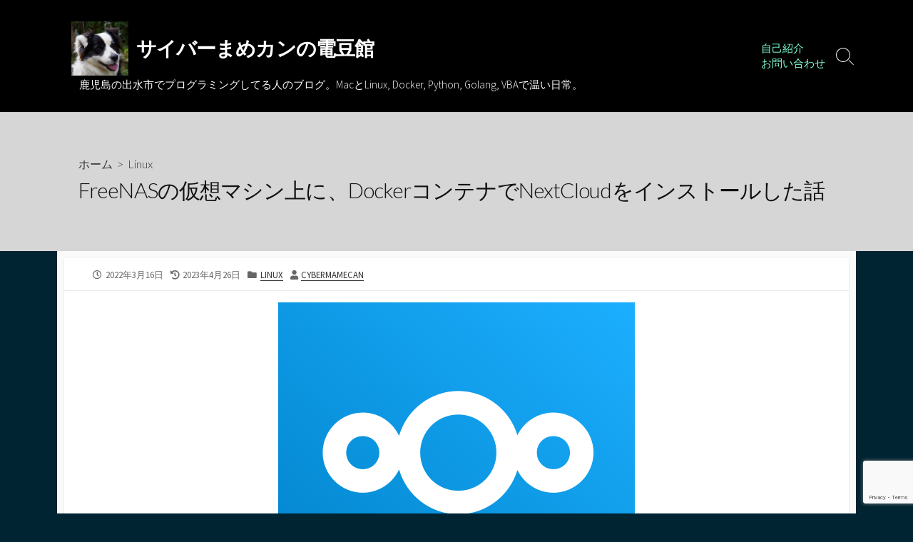

--- FILE ---
content_type: text/html; charset=UTF-8
request_url: https://blog.tstylestudio.com/2022/03/16/freenas%E3%81%AE%E4%BB%AE%E6%83%B3%E3%83%9E%E3%82%B7%E3%83%B3%E4%B8%8A%E3%81%AB%E3%80%81docker%E3%82%B3%E3%83%B3%E3%83%86%E3%83%8A%E3%81%A7nextcloud%E3%82%92%E3%82%A4%E3%83%B3%E3%82%B9%E3%83%88/
body_size: 18437
content:
<!DOCTYPE html>
<html lang="ja">
<head>
	<meta charset="UTF-8">
	<meta name="viewport" content="width=device-width, initial-scale=1.0">
	<meta content="#00619f" name="theme-color">
	<link rel="profile" href="http://gmpg.org/xfn/11">
	<meta name='robots' content='index, follow, max-image-preview:large, max-snippet:-1, max-video-preview:-1' />

	<!-- This site is optimized with the Yoast SEO plugin v19.14 - https://yoast.com/wordpress/plugins/seo/ -->
	<title>FreeNASの仮想マシン上に、DockerコンテナでNextCloudをインストールした話 - サイバーまめカンの電豆館</title>
	<meta name="description" content="FreeNASのプラグインを眺めていた時のこと。NextCloudという文字が入ってきました。DropBoxのようなソフトウェアだったな。試してみようかな。ということで、インストールしてみました。 サイバーまめカンの電豆館" />
	<link rel="canonical" href="https://blog.tstylestudio.com/2022/03/16/freenasの仮想マシン上に、dockerコンテナでnextcloudをインスト/" />
	<meta property="og:locale" content="ja_JP" />
	<meta property="og:type" content="article" />
	<meta property="og:title" content="FreeNASの仮想マシン上に、DockerコンテナでNextCloudをインストールした話 - サイバーまめカンの電豆館" />
	<meta property="og:description" content="FreeNASのプラグインを眺めていた時のこと。NextCloudという文字が入ってきました。DropBoxのようなソフトウェアだったな。試してみようかな。ということで、インストールしてみました。 サイバーまめカンの電豆館" />
	<meta property="og:url" content="https://blog.tstylestudio.com/2022/03/16/freenasの仮想マシン上に、dockerコンテナでnextcloudをインスト/" />
	<meta property="og:site_name" content="サイバーまめカンの電豆館" />
	<meta property="article:published_time" content="2022-03-16T08:58:59+00:00" />
	<meta property="article:modified_time" content="2023-04-26T09:07:30+00:00" />
	<meta property="og:image" content="https://blog.tstylestudio.com/wp-content/uploads/2022/03/Nextcloud.png" />
	<meta property="og:image:width" content="500" />
	<meta property="og:image:height" content="500" />
	<meta property="og:image:type" content="image/png" />
	<meta name="author" content="CyberMameCAN" />
	<meta name="twitter:card" content="summary_large_image" />
	<meta name="twitter:label1" content="執筆者" />
	<meta name="twitter:data1" content="CyberMameCAN" />
	<meta name="twitter:label2" content="推定読み取り時間" />
	<meta name="twitter:data2" content="4分" />
	<script type="application/ld+json" class="yoast-schema-graph">{"@context":"https://schema.org","@graph":[{"@type":"Article","@id":"https://blog.tstylestudio.com/2022/03/16/freenas%e3%81%ae%e4%bb%ae%e6%83%b3%e3%83%9e%e3%82%b7%e3%83%b3%e4%b8%8a%e3%81%ab%e3%80%81docker%e3%82%b3%e3%83%b3%e3%83%86%e3%83%8a%e3%81%a7nextcloud%e3%82%92%e3%82%a4%e3%83%b3%e3%82%b9%e3%83%88/#article","isPartOf":{"@id":"https://blog.tstylestudio.com/2022/03/16/freenas%e3%81%ae%e4%bb%ae%e6%83%b3%e3%83%9e%e3%82%b7%e3%83%b3%e4%b8%8a%e3%81%ab%e3%80%81docker%e3%82%b3%e3%83%b3%e3%83%86%e3%83%8a%e3%81%a7nextcloud%e3%82%92%e3%82%a4%e3%83%b3%e3%82%b9%e3%83%88/"},"author":{"name":"CyberMameCAN","@id":"https://blog.tstylestudio.com/#/schema/person/8f06394805bc161698185e44a6bd4e99"},"headline":"FreeNASの仮想マシン上に、DockerコンテナでNextCloudをインストールした話","datePublished":"2022-03-16T08:58:59+00:00","dateModified":"2023-04-26T09:07:30+00:00","mainEntityOfPage":{"@id":"https://blog.tstylestudio.com/2022/03/16/freenas%e3%81%ae%e4%bb%ae%e6%83%b3%e3%83%9e%e3%82%b7%e3%83%b3%e4%b8%8a%e3%81%ab%e3%80%81docker%e3%82%b3%e3%83%b3%e3%83%86%e3%83%8a%e3%81%a7nextcloud%e3%82%92%e3%82%a4%e3%83%b3%e3%82%b9%e3%83%88/"},"wordCount":36,"commentCount":0,"publisher":{"@id":"https://blog.tstylestudio.com/#/schema/person/f381dcce5ea599749b546f77a437bfef"},"image":{"@id":"https://blog.tstylestudio.com/2022/03/16/freenas%e3%81%ae%e4%bb%ae%e6%83%b3%e3%83%9e%e3%82%b7%e3%83%b3%e4%b8%8a%e3%81%ab%e3%80%81docker%e3%82%b3%e3%83%b3%e3%83%86%e3%83%8a%e3%81%a7nextcloud%e3%82%92%e3%82%a4%e3%83%b3%e3%82%b9%e3%83%88/#primaryimage"},"thumbnailUrl":"https://blog.tstylestudio.com/wp-content/uploads/2022/03/Nextcloud.png","keywords":["FreeNAS","NextCloud","Webサービス","Web開発を便利に"],"articleSection":["Linux"],"inLanguage":"ja","potentialAction":[{"@type":"CommentAction","name":"Comment","target":["https://blog.tstylestudio.com/2022/03/16/freenas%e3%81%ae%e4%bb%ae%e6%83%b3%e3%83%9e%e3%82%b7%e3%83%b3%e4%b8%8a%e3%81%ab%e3%80%81docker%e3%82%b3%e3%83%b3%e3%83%86%e3%83%8a%e3%81%a7nextcloud%e3%82%92%e3%82%a4%e3%83%b3%e3%82%b9%e3%83%88/#respond"]}]},{"@type":"WebPage","@id":"https://blog.tstylestudio.com/2022/03/16/freenas%e3%81%ae%e4%bb%ae%e6%83%b3%e3%83%9e%e3%82%b7%e3%83%b3%e4%b8%8a%e3%81%ab%e3%80%81docker%e3%82%b3%e3%83%b3%e3%83%86%e3%83%8a%e3%81%a7nextcloud%e3%82%92%e3%82%a4%e3%83%b3%e3%82%b9%e3%83%88/","url":"https://blog.tstylestudio.com/2022/03/16/freenas%e3%81%ae%e4%bb%ae%e6%83%b3%e3%83%9e%e3%82%b7%e3%83%b3%e4%b8%8a%e3%81%ab%e3%80%81docker%e3%82%b3%e3%83%b3%e3%83%86%e3%83%8a%e3%81%a7nextcloud%e3%82%92%e3%82%a4%e3%83%b3%e3%82%b9%e3%83%88/","name":"FreeNASの仮想マシン上に、DockerコンテナでNextCloudをインストールした話 - サイバーまめカンの電豆館","isPartOf":{"@id":"https://blog.tstylestudio.com/#website"},"primaryImageOfPage":{"@id":"https://blog.tstylestudio.com/2022/03/16/freenas%e3%81%ae%e4%bb%ae%e6%83%b3%e3%83%9e%e3%82%b7%e3%83%b3%e4%b8%8a%e3%81%ab%e3%80%81docker%e3%82%b3%e3%83%b3%e3%83%86%e3%83%8a%e3%81%a7nextcloud%e3%82%92%e3%82%a4%e3%83%b3%e3%82%b9%e3%83%88/#primaryimage"},"image":{"@id":"https://blog.tstylestudio.com/2022/03/16/freenas%e3%81%ae%e4%bb%ae%e6%83%b3%e3%83%9e%e3%82%b7%e3%83%b3%e4%b8%8a%e3%81%ab%e3%80%81docker%e3%82%b3%e3%83%b3%e3%83%86%e3%83%8a%e3%81%a7nextcloud%e3%82%92%e3%82%a4%e3%83%b3%e3%82%b9%e3%83%88/#primaryimage"},"thumbnailUrl":"https://blog.tstylestudio.com/wp-content/uploads/2022/03/Nextcloud.png","datePublished":"2022-03-16T08:58:59+00:00","dateModified":"2023-04-26T09:07:30+00:00","description":"FreeNASのプラグインを眺めていた時のこと。NextCloudという文字が入ってきました。DropBoxのようなソフトウェアだったな。試してみようかな。ということで、インストールしてみました。 サイバーまめカンの電豆館","breadcrumb":{"@id":"https://blog.tstylestudio.com/2022/03/16/freenas%e3%81%ae%e4%bb%ae%e6%83%b3%e3%83%9e%e3%82%b7%e3%83%b3%e4%b8%8a%e3%81%ab%e3%80%81docker%e3%82%b3%e3%83%b3%e3%83%86%e3%83%8a%e3%81%a7nextcloud%e3%82%92%e3%82%a4%e3%83%b3%e3%82%b9%e3%83%88/#breadcrumb"},"inLanguage":"ja","potentialAction":[{"@type":"ReadAction","target":["https://blog.tstylestudio.com/2022/03/16/freenas%e3%81%ae%e4%bb%ae%e6%83%b3%e3%83%9e%e3%82%b7%e3%83%b3%e4%b8%8a%e3%81%ab%e3%80%81docker%e3%82%b3%e3%83%b3%e3%83%86%e3%83%8a%e3%81%a7nextcloud%e3%82%92%e3%82%a4%e3%83%b3%e3%82%b9%e3%83%88/"]}]},{"@type":"ImageObject","inLanguage":"ja","@id":"https://blog.tstylestudio.com/2022/03/16/freenas%e3%81%ae%e4%bb%ae%e6%83%b3%e3%83%9e%e3%82%b7%e3%83%b3%e4%b8%8a%e3%81%ab%e3%80%81docker%e3%82%b3%e3%83%b3%e3%83%86%e3%83%8a%e3%81%a7nextcloud%e3%82%92%e3%82%a4%e3%83%b3%e3%82%b9%e3%83%88/#primaryimage","url":"https://blog.tstylestudio.com/wp-content/uploads/2022/03/Nextcloud.png","contentUrl":"https://blog.tstylestudio.com/wp-content/uploads/2022/03/Nextcloud.png","width":500,"height":500,"caption":"Nextcloud Hub"},{"@type":"BreadcrumbList","@id":"https://blog.tstylestudio.com/2022/03/16/freenas%e3%81%ae%e4%bb%ae%e6%83%b3%e3%83%9e%e3%82%b7%e3%83%b3%e4%b8%8a%e3%81%ab%e3%80%81docker%e3%82%b3%e3%83%b3%e3%83%86%e3%83%8a%e3%81%a7nextcloud%e3%82%92%e3%82%a4%e3%83%b3%e3%82%b9%e3%83%88/#breadcrumb","itemListElement":[{"@type":"ListItem","position":1,"name":"ホーム","item":"https://blog.tstylestudio.com/"},{"@type":"ListItem","position":2,"name":"FreeNASの仮想マシン上に、DockerコンテナでNextCloudをインストールした話"}]},{"@type":"WebSite","@id":"https://blog.tstylestudio.com/#website","url":"https://blog.tstylestudio.com/","name":"サイバーまめカンの電豆館","description":"鹿児島の出水市でプログラミングしてる人のブログ。MacとLinux, Docker, Python, Golang, VBAで温い日常。","publisher":{"@id":"https://blog.tstylestudio.com/#/schema/person/f381dcce5ea599749b546f77a437bfef"},"potentialAction":[{"@type":"SearchAction","target":{"@type":"EntryPoint","urlTemplate":"https://blog.tstylestudio.com/?s={search_term_string}"},"query-input":"required name=search_term_string"}],"inLanguage":"ja"},{"@type":["Person","Organization"],"@id":"https://blog.tstylestudio.com/#/schema/person/f381dcce5ea599749b546f77a437bfef","name":"とっしゃん。","image":{"@type":"ImageObject","inLanguage":"ja","@id":"https://blog.tstylestudio.com/#/schema/person/image/","url":"https://blog.tstylestudio.com/wp-content/uploads/2017/03/bottle-img.jpg","contentUrl":"https://blog.tstylestudio.com/wp-content/uploads/2017/03/bottle-img.jpg","width":1302,"height":1164,"caption":"とっしゃん。"},"logo":{"@id":"https://blog.tstylestudio.com/#/schema/person/image/"},"description":"出水市でWeb屋やってます。Webサイト作ったり、サーバ設定したりしている釣りの好きなMacユーザーです。 ドラクエ５のキラーパンサーにはゲレゲレと名付けました。","sameAs":["http://tstylestudio.com"]},{"@type":"Person","@id":"https://blog.tstylestudio.com/#/schema/person/8f06394805bc161698185e44a6bd4e99","name":"CyberMameCAN","image":{"@type":"ImageObject","inLanguage":"ja","@id":"https://blog.tstylestudio.com/#/schema/person/image/","url":"https://secure.gravatar.com/avatar/c7c6dd4795aaf11aabbb69f2116beb5c?s=96&r=g","contentUrl":"https://secure.gravatar.com/avatar/c7c6dd4795aaf11aabbb69f2116beb5c?s=96&r=g","caption":"CyberMameCAN"},"description":"鹿児島県の出水市という所に住んでいまして、インターネット周辺で色々活動して行きたいと思ってるところです。 Webサイト作ったり、サーバ設定したり、プログラムしたりしている、釣りと木工好きなMacユーザです。 今はデータサイエンスに興味を持って競馬AI予想を頑張ってます。","sameAs":["https://room.atbat.jp"],"url":"https://blog.tstylestudio.com/author/toshi1048/"}]}</script>
	<!-- / Yoast SEO plugin. -->


<link rel='dns-prefetch' href='//static.addtoany.com' />
<link rel='dns-prefetch' href='//www.googletagmanager.com' />
<link rel='dns-prefetch' href='//fonts.googleapis.com' />
<link rel="alternate" type="application/rss+xml" title="サイバーまめカンの電豆館 &raquo; フィード" href="https://blog.tstylestudio.com/feed/" />
<link rel="alternate" type="application/rss+xml" title="サイバーまめカンの電豆館 &raquo; コメントフィード" href="https://blog.tstylestudio.com/comments/feed/" />
<link rel="alternate" type="application/rss+xml" title="サイバーまめカンの電豆館 &raquo; FreeNASの仮想マシン上に、DockerコンテナでNextCloudをインストールした話 のコメントのフィード" href="https://blog.tstylestudio.com/2022/03/16/freenas%e3%81%ae%e4%bb%ae%e6%83%b3%e3%83%9e%e3%82%b7%e3%83%b3%e4%b8%8a%e3%81%ab%e3%80%81docker%e3%82%b3%e3%83%b3%e3%83%86%e3%83%8a%e3%81%a7nextcloud%e3%82%92%e3%82%a4%e3%83%b3%e3%82%b9%e3%83%88/feed/" />
<script type="text/javascript">
window._wpemojiSettings = {"baseUrl":"https:\/\/s.w.org\/images\/core\/emoji\/14.0.0\/72x72\/","ext":".png","svgUrl":"https:\/\/s.w.org\/images\/core\/emoji\/14.0.0\/svg\/","svgExt":".svg","source":{"concatemoji":"https:\/\/blog.tstylestudio.com\/wp-includes\/js\/wp-emoji-release.min.js?ver=6.1.9"}};
/*! This file is auto-generated */
!function(e,a,t){var n,r,o,i=a.createElement("canvas"),p=i.getContext&&i.getContext("2d");function s(e,t){var a=String.fromCharCode,e=(p.clearRect(0,0,i.width,i.height),p.fillText(a.apply(this,e),0,0),i.toDataURL());return p.clearRect(0,0,i.width,i.height),p.fillText(a.apply(this,t),0,0),e===i.toDataURL()}function c(e){var t=a.createElement("script");t.src=e,t.defer=t.type="text/javascript",a.getElementsByTagName("head")[0].appendChild(t)}for(o=Array("flag","emoji"),t.supports={everything:!0,everythingExceptFlag:!0},r=0;r<o.length;r++)t.supports[o[r]]=function(e){if(p&&p.fillText)switch(p.textBaseline="top",p.font="600 32px Arial",e){case"flag":return s([127987,65039,8205,9895,65039],[127987,65039,8203,9895,65039])?!1:!s([55356,56826,55356,56819],[55356,56826,8203,55356,56819])&&!s([55356,57332,56128,56423,56128,56418,56128,56421,56128,56430,56128,56423,56128,56447],[55356,57332,8203,56128,56423,8203,56128,56418,8203,56128,56421,8203,56128,56430,8203,56128,56423,8203,56128,56447]);case"emoji":return!s([129777,127995,8205,129778,127999],[129777,127995,8203,129778,127999])}return!1}(o[r]),t.supports.everything=t.supports.everything&&t.supports[o[r]],"flag"!==o[r]&&(t.supports.everythingExceptFlag=t.supports.everythingExceptFlag&&t.supports[o[r]]);t.supports.everythingExceptFlag=t.supports.everythingExceptFlag&&!t.supports.flag,t.DOMReady=!1,t.readyCallback=function(){t.DOMReady=!0},t.supports.everything||(n=function(){t.readyCallback()},a.addEventListener?(a.addEventListener("DOMContentLoaded",n,!1),e.addEventListener("load",n,!1)):(e.attachEvent("onload",n),a.attachEvent("onreadystatechange",function(){"complete"===a.readyState&&t.readyCallback()})),(e=t.source||{}).concatemoji?c(e.concatemoji):e.wpemoji&&e.twemoji&&(c(e.twemoji),c(e.wpemoji)))}(window,document,window._wpemojiSettings);
</script>
<style type="text/css">
img.wp-smiley,
img.emoji {
	display: inline !important;
	border: none !important;
	box-shadow: none !important;
	height: 1em !important;
	width: 1em !important;
	margin: 0 0.07em !important;
	vertical-align: -0.1em !important;
	background: none !important;
	padding: 0 !important;
}
</style>
	<link rel='stylesheet' id='wp-block-library-css' href='https://blog.tstylestudio.com/wp-includes/css/dist/block-library/style.min.css?ver=6.1.9' type='text/css' media='all' />
<link rel='stylesheet' id='classic-theme-styles-css' href='https://blog.tstylestudio.com/wp-includes/css/classic-themes.min.css?ver=1' type='text/css' media='all' />
<style id='global-styles-inline-css' type='text/css'>
body{--wp--preset--color--black: #000000;--wp--preset--color--cyan-bluish-gray: #abb8c3;--wp--preset--color--white: #ffffff;--wp--preset--color--pale-pink: #f78da7;--wp--preset--color--vivid-red: #cf2e2e;--wp--preset--color--luminous-vivid-orange: #ff6900;--wp--preset--color--luminous-vivid-amber: #fcb900;--wp--preset--color--light-green-cyan: #7bdcb5;--wp--preset--color--vivid-green-cyan: #00d084;--wp--preset--color--pale-cyan-blue: #8ed1fc;--wp--preset--color--vivid-cyan-blue: #0693e3;--wp--preset--color--vivid-purple: #9b51e0;--wp--preset--gradient--vivid-cyan-blue-to-vivid-purple: linear-gradient(135deg,rgba(6,147,227,1) 0%,rgb(155,81,224) 100%);--wp--preset--gradient--light-green-cyan-to-vivid-green-cyan: linear-gradient(135deg,rgb(122,220,180) 0%,rgb(0,208,130) 100%);--wp--preset--gradient--luminous-vivid-amber-to-luminous-vivid-orange: linear-gradient(135deg,rgba(252,185,0,1) 0%,rgba(255,105,0,1) 100%);--wp--preset--gradient--luminous-vivid-orange-to-vivid-red: linear-gradient(135deg,rgba(255,105,0,1) 0%,rgb(207,46,46) 100%);--wp--preset--gradient--very-light-gray-to-cyan-bluish-gray: linear-gradient(135deg,rgb(238,238,238) 0%,rgb(169,184,195) 100%);--wp--preset--gradient--cool-to-warm-spectrum: linear-gradient(135deg,rgb(74,234,220) 0%,rgb(151,120,209) 20%,rgb(207,42,186) 40%,rgb(238,44,130) 60%,rgb(251,105,98) 80%,rgb(254,248,76) 100%);--wp--preset--gradient--blush-light-purple: linear-gradient(135deg,rgb(255,206,236) 0%,rgb(152,150,240) 100%);--wp--preset--gradient--blush-bordeaux: linear-gradient(135deg,rgb(254,205,165) 0%,rgb(254,45,45) 50%,rgb(107,0,62) 100%);--wp--preset--gradient--luminous-dusk: linear-gradient(135deg,rgb(255,203,112) 0%,rgb(199,81,192) 50%,rgb(65,88,208) 100%);--wp--preset--gradient--pale-ocean: linear-gradient(135deg,rgb(255,245,203) 0%,rgb(182,227,212) 50%,rgb(51,167,181) 100%);--wp--preset--gradient--electric-grass: linear-gradient(135deg,rgb(202,248,128) 0%,rgb(113,206,126) 100%);--wp--preset--gradient--midnight: linear-gradient(135deg,rgb(2,3,129) 0%,rgb(40,116,252) 100%);--wp--preset--duotone--dark-grayscale: url('#wp-duotone-dark-grayscale');--wp--preset--duotone--grayscale: url('#wp-duotone-grayscale');--wp--preset--duotone--purple-yellow: url('#wp-duotone-purple-yellow');--wp--preset--duotone--blue-red: url('#wp-duotone-blue-red');--wp--preset--duotone--midnight: url('#wp-duotone-midnight');--wp--preset--duotone--magenta-yellow: url('#wp-duotone-magenta-yellow');--wp--preset--duotone--purple-green: url('#wp-duotone-purple-green');--wp--preset--duotone--blue-orange: url('#wp-duotone-blue-orange');--wp--preset--font-size--small: 13px;--wp--preset--font-size--medium: 20px;--wp--preset--font-size--large: 36px;--wp--preset--font-size--x-large: 42px;--wp--preset--spacing--20: 0.44rem;--wp--preset--spacing--30: 0.67rem;--wp--preset--spacing--40: 1rem;--wp--preset--spacing--50: 1.5rem;--wp--preset--spacing--60: 2.25rem;--wp--preset--spacing--70: 3.38rem;--wp--preset--spacing--80: 5.06rem;}:where(.is-layout-flex){gap: 0.5em;}body .is-layout-flow > .alignleft{float: left;margin-inline-start: 0;margin-inline-end: 2em;}body .is-layout-flow > .alignright{float: right;margin-inline-start: 2em;margin-inline-end: 0;}body .is-layout-flow > .aligncenter{margin-left: auto !important;margin-right: auto !important;}body .is-layout-constrained > .alignleft{float: left;margin-inline-start: 0;margin-inline-end: 2em;}body .is-layout-constrained > .alignright{float: right;margin-inline-start: 2em;margin-inline-end: 0;}body .is-layout-constrained > .aligncenter{margin-left: auto !important;margin-right: auto !important;}body .is-layout-constrained > :where(:not(.alignleft):not(.alignright):not(.alignfull)){max-width: var(--wp--style--global--content-size);margin-left: auto !important;margin-right: auto !important;}body .is-layout-constrained > .alignwide{max-width: var(--wp--style--global--wide-size);}body .is-layout-flex{display: flex;}body .is-layout-flex{flex-wrap: wrap;align-items: center;}body .is-layout-flex > *{margin: 0;}:where(.wp-block-columns.is-layout-flex){gap: 2em;}.has-black-color{color: var(--wp--preset--color--black) !important;}.has-cyan-bluish-gray-color{color: var(--wp--preset--color--cyan-bluish-gray) !important;}.has-white-color{color: var(--wp--preset--color--white) !important;}.has-pale-pink-color{color: var(--wp--preset--color--pale-pink) !important;}.has-vivid-red-color{color: var(--wp--preset--color--vivid-red) !important;}.has-luminous-vivid-orange-color{color: var(--wp--preset--color--luminous-vivid-orange) !important;}.has-luminous-vivid-amber-color{color: var(--wp--preset--color--luminous-vivid-amber) !important;}.has-light-green-cyan-color{color: var(--wp--preset--color--light-green-cyan) !important;}.has-vivid-green-cyan-color{color: var(--wp--preset--color--vivid-green-cyan) !important;}.has-pale-cyan-blue-color{color: var(--wp--preset--color--pale-cyan-blue) !important;}.has-vivid-cyan-blue-color{color: var(--wp--preset--color--vivid-cyan-blue) !important;}.has-vivid-purple-color{color: var(--wp--preset--color--vivid-purple) !important;}.has-black-background-color{background-color: var(--wp--preset--color--black) !important;}.has-cyan-bluish-gray-background-color{background-color: var(--wp--preset--color--cyan-bluish-gray) !important;}.has-white-background-color{background-color: var(--wp--preset--color--white) !important;}.has-pale-pink-background-color{background-color: var(--wp--preset--color--pale-pink) !important;}.has-vivid-red-background-color{background-color: var(--wp--preset--color--vivid-red) !important;}.has-luminous-vivid-orange-background-color{background-color: var(--wp--preset--color--luminous-vivid-orange) !important;}.has-luminous-vivid-amber-background-color{background-color: var(--wp--preset--color--luminous-vivid-amber) !important;}.has-light-green-cyan-background-color{background-color: var(--wp--preset--color--light-green-cyan) !important;}.has-vivid-green-cyan-background-color{background-color: var(--wp--preset--color--vivid-green-cyan) !important;}.has-pale-cyan-blue-background-color{background-color: var(--wp--preset--color--pale-cyan-blue) !important;}.has-vivid-cyan-blue-background-color{background-color: var(--wp--preset--color--vivid-cyan-blue) !important;}.has-vivid-purple-background-color{background-color: var(--wp--preset--color--vivid-purple) !important;}.has-black-border-color{border-color: var(--wp--preset--color--black) !important;}.has-cyan-bluish-gray-border-color{border-color: var(--wp--preset--color--cyan-bluish-gray) !important;}.has-white-border-color{border-color: var(--wp--preset--color--white) !important;}.has-pale-pink-border-color{border-color: var(--wp--preset--color--pale-pink) !important;}.has-vivid-red-border-color{border-color: var(--wp--preset--color--vivid-red) !important;}.has-luminous-vivid-orange-border-color{border-color: var(--wp--preset--color--luminous-vivid-orange) !important;}.has-luminous-vivid-amber-border-color{border-color: var(--wp--preset--color--luminous-vivid-amber) !important;}.has-light-green-cyan-border-color{border-color: var(--wp--preset--color--light-green-cyan) !important;}.has-vivid-green-cyan-border-color{border-color: var(--wp--preset--color--vivid-green-cyan) !important;}.has-pale-cyan-blue-border-color{border-color: var(--wp--preset--color--pale-cyan-blue) !important;}.has-vivid-cyan-blue-border-color{border-color: var(--wp--preset--color--vivid-cyan-blue) !important;}.has-vivid-purple-border-color{border-color: var(--wp--preset--color--vivid-purple) !important;}.has-vivid-cyan-blue-to-vivid-purple-gradient-background{background: var(--wp--preset--gradient--vivid-cyan-blue-to-vivid-purple) !important;}.has-light-green-cyan-to-vivid-green-cyan-gradient-background{background: var(--wp--preset--gradient--light-green-cyan-to-vivid-green-cyan) !important;}.has-luminous-vivid-amber-to-luminous-vivid-orange-gradient-background{background: var(--wp--preset--gradient--luminous-vivid-amber-to-luminous-vivid-orange) !important;}.has-luminous-vivid-orange-to-vivid-red-gradient-background{background: var(--wp--preset--gradient--luminous-vivid-orange-to-vivid-red) !important;}.has-very-light-gray-to-cyan-bluish-gray-gradient-background{background: var(--wp--preset--gradient--very-light-gray-to-cyan-bluish-gray) !important;}.has-cool-to-warm-spectrum-gradient-background{background: var(--wp--preset--gradient--cool-to-warm-spectrum) !important;}.has-blush-light-purple-gradient-background{background: var(--wp--preset--gradient--blush-light-purple) !important;}.has-blush-bordeaux-gradient-background{background: var(--wp--preset--gradient--blush-bordeaux) !important;}.has-luminous-dusk-gradient-background{background: var(--wp--preset--gradient--luminous-dusk) !important;}.has-pale-ocean-gradient-background{background: var(--wp--preset--gradient--pale-ocean) !important;}.has-electric-grass-gradient-background{background: var(--wp--preset--gradient--electric-grass) !important;}.has-midnight-gradient-background{background: var(--wp--preset--gradient--midnight) !important;}.has-small-font-size{font-size: var(--wp--preset--font-size--small) !important;}.has-medium-font-size{font-size: var(--wp--preset--font-size--medium) !important;}.has-large-font-size{font-size: var(--wp--preset--font-size--large) !important;}.has-x-large-font-size{font-size: var(--wp--preset--font-size--x-large) !important;}
.wp-block-navigation a:where(:not(.wp-element-button)){color: inherit;}
:where(.wp-block-columns.is-layout-flex){gap: 2em;}
.wp-block-pullquote{font-size: 1.5em;line-height: 1.6;}
</style>
<link rel='stylesheet' id='contact-form-7-css' href='https://blog.tstylestudio.com/wp-content/plugins/contact-form-7/includes/css/styles.css?ver=5.7.2' type='text/css' media='all' />
<link rel='stylesheet' id='GoogleFonts-css' href='//fonts.googleapis.com/css?family=Lato%3A300%2C400%2C700&#038;display=swap&#038;ver=1.0.0' type='text/css' media='all' />
<link rel='stylesheet' id='cd-style-css' href='https://blog.tstylestudio.com/wp-content/themes/coldbox/assets/css/style.min.css?ver=1.9.4' type='text/css' media='all' />
<style id='cd-style-inline-css' type='text/css'>
.next .post-thumbnail{background-image:url("https://blog.tstylestudio.com/wp-content/uploads/2012/08/4ee869517c9948cb6b5a1522bc78bee8.png")}
@media screen and (max-width:640px){.grid-view .article,.grid-view .page,.grid-view .post{width:100%}}.related-posts .related-article{width:calc(100% / 4)}.site-info img{max-width:80px}.site-info,.site-title{color:#fff}.site-description{color:rgb(255,255,255)}.header-menu .menu-container>li>a{color:#fff}.header-menu .menu-container>li:hover>a{color:rgb(235,235,235)}:root body .search-toggle span.icon.search{border-color:#fff}:root body .search-toggle span.icon.search::before,.nav-toggle .bottom,.nav-toggle .middle,.nav-toggle .top{background-color:#fff}#header{background-color:#000}.title-box{background-color:#d6d6d6}.sidebar{background-color:#000}
</style>
<link rel='stylesheet' id='SourceSansPro-css' href='//fonts.googleapis.com/css?family=Source+Sans+Pro%3A300%2C400%2C400i%2C600%2C600i%2C700&#038;display=swap&#038;ver=1.0.0' type='text/css' media='all' />
<link rel='stylesheet' id='yarpp-thumbnails-css' href='https://blog.tstylestudio.com/wp-content/plugins/yet-another-related-posts-plugin/style/styles_thumbnails.css?ver=5.30.11' type='text/css' media='all' />
<style id='yarpp-thumbnails-inline-css' type='text/css'>
.yarpp-thumbnails-horizontal .yarpp-thumbnail {width: 160px;height: 200px;margin: 5px;margin-left: 0px;}.yarpp-thumbnail > img, .yarpp-thumbnail-default {width: 150px;height: 150px;margin: 5px;}.yarpp-thumbnails-horizontal .yarpp-thumbnail-title {margin: 7px;margin-top: 0px;width: 150px;}.yarpp-thumbnail-default > img {min-height: 150px;min-width: 150px;}
</style>
<link rel='stylesheet' id='addtoany-css' href='https://blog.tstylestudio.com/wp-content/plugins/add-to-any/addtoany.min.css?ver=1.16' type='text/css' media='all' />
<script type='text/javascript' id='addtoany-core-js-before'>
window.a2a_config=window.a2a_config||{};a2a_config.callbacks=[];a2a_config.overlays=[];a2a_config.templates={};a2a_localize = {
	Share: "共有",
	Save: "ブックマーク",
	Subscribe: "購読",
	Email: "メール",
	Bookmark: "ブックマーク",
	ShowAll: "すべて表示する",
	ShowLess: "小さく表示する",
	FindServices: "サービスを探す",
	FindAnyServiceToAddTo: "追加するサービスを今すぐ探す",
	PoweredBy: "Powered by",
	ShareViaEmail: "メールでシェアする",
	SubscribeViaEmail: "メールで購読する",
	BookmarkInYourBrowser: "ブラウザにブックマーク",
	BookmarkInstructions: "このページをブックマークするには、 Ctrl+D または \u2318+D を押下。",
	AddToYourFavorites: "お気に入りに追加",
	SendFromWebOrProgram: "任意のメールアドレスまたはメールプログラムから送信",
	EmailProgram: "メールプログラム",
	More: "詳細&#8230;",
	ThanksForSharing: "共有ありがとうございます !",
	ThanksForFollowing: "フォローありがとうございます !"
};
</script>
<script type='text/javascript' defer src='https://static.addtoany.com/menu/page.js' id='addtoany-core-js'></script>
<script type='text/javascript' src='https://blog.tstylestudio.com/wp-includes/js/jquery/jquery.min.js?ver=3.6.1' id='jquery-core-js'></script>
<script type='text/javascript' src='https://blog.tstylestudio.com/wp-includes/js/jquery/jquery-migrate.min.js?ver=3.3.2' id='jquery-migrate-js'></script>
<script type='text/javascript' defer src='https://blog.tstylestudio.com/wp-content/plugins/add-to-any/addtoany.min.js?ver=1.1' id='addtoany-jquery-js'></script>
<script type='text/javascript' src='https://blog.tstylestudio.com/wp-includes/js/dist/vendor/regenerator-runtime.min.js?ver=0.13.9' id='regenerator-runtime-js'></script>
<script type='text/javascript' src='https://blog.tstylestudio.com/wp-includes/js/dist/vendor/wp-polyfill.min.js?ver=3.15.0' id='wp-polyfill-js'></script>
<script type='text/javascript' defer src='https://blog.tstylestudio.com/wp-content/themes/coldbox/assets/js/min/scripts+hljs_web.js?ver=1.9.4' id='scripts-hljs-web-js'></script>

<!-- Site Kit によって追加された Google タグ（gtag.js）スニペット -->
<!-- Google アナリティクス スニペット (Site Kit が追加) -->
<script type='text/javascript' src='https://www.googletagmanager.com/gtag/js?id=G-ZJR39ZESLF' id='google_gtagjs-js' async></script>
<script type='text/javascript' id='google_gtagjs-js-after'>
window.dataLayer = window.dataLayer || [];function gtag(){dataLayer.push(arguments);}
gtag("set","linker",{"domains":["blog.tstylestudio.com"]});
gtag("js", new Date());
gtag("set", "developer_id.dZTNiMT", true);
gtag("config", "G-ZJR39ZESLF");
</script>
<link rel="https://api.w.org/" href="https://blog.tstylestudio.com/wp-json/" /><link rel="alternate" type="application/json" href="https://blog.tstylestudio.com/wp-json/wp/v2/posts/3885" /><link rel="EditURI" type="application/rsd+xml" title="RSD" href="https://blog.tstylestudio.com/xmlrpc.php?rsd" />
<link rel="wlwmanifest" type="application/wlwmanifest+xml" href="https://blog.tstylestudio.com/wp-includes/wlwmanifest.xml" />
<meta name="generator" content="WordPress 6.1.9" />
<link rel='shortlink' href='https://blog.tstylestudio.com/?p=3885' />
<link rel="alternate" type="application/json+oembed" href="https://blog.tstylestudio.com/wp-json/oembed/1.0/embed?url=https%3A%2F%2Fblog.tstylestudio.com%2F2022%2F03%2F16%2Ffreenas%25e3%2581%25ae%25e4%25bb%25ae%25e6%2583%25b3%25e3%2583%259e%25e3%2582%25b7%25e3%2583%25b3%25e4%25b8%258a%25e3%2581%25ab%25e3%2580%2581docker%25e3%2582%25b3%25e3%2583%25b3%25e3%2583%2586%25e3%2583%258a%25e3%2581%25a7nextcloud%25e3%2582%2592%25e3%2582%25a4%25e3%2583%25b3%25e3%2582%25b9%25e3%2583%2588%2F" />
<link rel="alternate" type="text/xml+oembed" href="https://blog.tstylestudio.com/wp-json/oembed/1.0/embed?url=https%3A%2F%2Fblog.tstylestudio.com%2F2022%2F03%2F16%2Ffreenas%25e3%2581%25ae%25e4%25bb%25ae%25e6%2583%25b3%25e3%2583%259e%25e3%2582%25b7%25e3%2583%25b3%25e4%25b8%258a%25e3%2581%25ab%25e3%2580%2581docker%25e3%2582%25b3%25e3%2583%25b3%25e3%2583%2586%25e3%2583%258a%25e3%2581%25a7nextcloud%25e3%2582%2592%25e3%2582%25a4%25e3%2583%25b3%25e3%2582%25b9%25e3%2583%2588%2F&#038;format=xml" />
<meta name="generator" content="Site Kit by Google 1.171.0" /><link rel="pingback" href="https://blog.tstylestudio.com/xmlrpc.php">
<style type="text/css" id="custom-background-css">
body.custom-background { background-color: #012433; }
</style>
	<link rel="icon" href="https://blog.tstylestudio.com/wp-content/uploads/2023/01/cropped-d4a68406822f61b0e1b0841975855dca-32x32.jpg" sizes="32x32" />
<link rel="icon" href="https://blog.tstylestudio.com/wp-content/uploads/2023/01/cropped-d4a68406822f61b0e1b0841975855dca-192x192.jpg" sizes="192x192" />
<link rel="apple-touch-icon" href="https://blog.tstylestudio.com/wp-content/uploads/2023/01/cropped-d4a68406822f61b0e1b0841975855dca-180x180.jpg" />
<meta name="msapplication-TileImage" content="https://blog.tstylestudio.com/wp-content/uploads/2023/01/cropped-d4a68406822f61b0e1b0841975855dca-270x270.jpg" />
		<style type="text/css" id="wp-custom-css">
			#header-menu {
	color: #7fffd4;
	margin-right: 20px;
}
#header-menu li {
	width: 130%;
}
		</style>
		</head>

<body class="post-template-default single single-post postid-3885 single-format-standard custom-background wp-custom-logo header-menu-enabled footer-menu-enabled sticky-header hide-sidebar-s1 header-row">

	<svg xmlns="http://www.w3.org/2000/svg" viewBox="0 0 0 0" width="0" height="0" focusable="false" role="none" style="visibility: hidden; position: absolute; left: -9999px; overflow: hidden;" ><defs><filter id="wp-duotone-dark-grayscale"><feColorMatrix color-interpolation-filters="sRGB" type="matrix" values=" .299 .587 .114 0 0 .299 .587 .114 0 0 .299 .587 .114 0 0 .299 .587 .114 0 0 " /><feComponentTransfer color-interpolation-filters="sRGB" ><feFuncR type="table" tableValues="0 0.49803921568627" /><feFuncG type="table" tableValues="0 0.49803921568627" /><feFuncB type="table" tableValues="0 0.49803921568627" /><feFuncA type="table" tableValues="1 1" /></feComponentTransfer><feComposite in2="SourceGraphic" operator="in" /></filter></defs></svg><svg xmlns="http://www.w3.org/2000/svg" viewBox="0 0 0 0" width="0" height="0" focusable="false" role="none" style="visibility: hidden; position: absolute; left: -9999px; overflow: hidden;" ><defs><filter id="wp-duotone-grayscale"><feColorMatrix color-interpolation-filters="sRGB" type="matrix" values=" .299 .587 .114 0 0 .299 .587 .114 0 0 .299 .587 .114 0 0 .299 .587 .114 0 0 " /><feComponentTransfer color-interpolation-filters="sRGB" ><feFuncR type="table" tableValues="0 1" /><feFuncG type="table" tableValues="0 1" /><feFuncB type="table" tableValues="0 1" /><feFuncA type="table" tableValues="1 1" /></feComponentTransfer><feComposite in2="SourceGraphic" operator="in" /></filter></defs></svg><svg xmlns="http://www.w3.org/2000/svg" viewBox="0 0 0 0" width="0" height="0" focusable="false" role="none" style="visibility: hidden; position: absolute; left: -9999px; overflow: hidden;" ><defs><filter id="wp-duotone-purple-yellow"><feColorMatrix color-interpolation-filters="sRGB" type="matrix" values=" .299 .587 .114 0 0 .299 .587 .114 0 0 .299 .587 .114 0 0 .299 .587 .114 0 0 " /><feComponentTransfer color-interpolation-filters="sRGB" ><feFuncR type="table" tableValues="0.54901960784314 0.98823529411765" /><feFuncG type="table" tableValues="0 1" /><feFuncB type="table" tableValues="0.71764705882353 0.25490196078431" /><feFuncA type="table" tableValues="1 1" /></feComponentTransfer><feComposite in2="SourceGraphic" operator="in" /></filter></defs></svg><svg xmlns="http://www.w3.org/2000/svg" viewBox="0 0 0 0" width="0" height="0" focusable="false" role="none" style="visibility: hidden; position: absolute; left: -9999px; overflow: hidden;" ><defs><filter id="wp-duotone-blue-red"><feColorMatrix color-interpolation-filters="sRGB" type="matrix" values=" .299 .587 .114 0 0 .299 .587 .114 0 0 .299 .587 .114 0 0 .299 .587 .114 0 0 " /><feComponentTransfer color-interpolation-filters="sRGB" ><feFuncR type="table" tableValues="0 1" /><feFuncG type="table" tableValues="0 0.27843137254902" /><feFuncB type="table" tableValues="0.5921568627451 0.27843137254902" /><feFuncA type="table" tableValues="1 1" /></feComponentTransfer><feComposite in2="SourceGraphic" operator="in" /></filter></defs></svg><svg xmlns="http://www.w3.org/2000/svg" viewBox="0 0 0 0" width="0" height="0" focusable="false" role="none" style="visibility: hidden; position: absolute; left: -9999px; overflow: hidden;" ><defs><filter id="wp-duotone-midnight"><feColorMatrix color-interpolation-filters="sRGB" type="matrix" values=" .299 .587 .114 0 0 .299 .587 .114 0 0 .299 .587 .114 0 0 .299 .587 .114 0 0 " /><feComponentTransfer color-interpolation-filters="sRGB" ><feFuncR type="table" tableValues="0 0" /><feFuncG type="table" tableValues="0 0.64705882352941" /><feFuncB type="table" tableValues="0 1" /><feFuncA type="table" tableValues="1 1" /></feComponentTransfer><feComposite in2="SourceGraphic" operator="in" /></filter></defs></svg><svg xmlns="http://www.w3.org/2000/svg" viewBox="0 0 0 0" width="0" height="0" focusable="false" role="none" style="visibility: hidden; position: absolute; left: -9999px; overflow: hidden;" ><defs><filter id="wp-duotone-magenta-yellow"><feColorMatrix color-interpolation-filters="sRGB" type="matrix" values=" .299 .587 .114 0 0 .299 .587 .114 0 0 .299 .587 .114 0 0 .299 .587 .114 0 0 " /><feComponentTransfer color-interpolation-filters="sRGB" ><feFuncR type="table" tableValues="0.78039215686275 1" /><feFuncG type="table" tableValues="0 0.94901960784314" /><feFuncB type="table" tableValues="0.35294117647059 0.47058823529412" /><feFuncA type="table" tableValues="1 1" /></feComponentTransfer><feComposite in2="SourceGraphic" operator="in" /></filter></defs></svg><svg xmlns="http://www.w3.org/2000/svg" viewBox="0 0 0 0" width="0" height="0" focusable="false" role="none" style="visibility: hidden; position: absolute; left: -9999px; overflow: hidden;" ><defs><filter id="wp-duotone-purple-green"><feColorMatrix color-interpolation-filters="sRGB" type="matrix" values=" .299 .587 .114 0 0 .299 .587 .114 0 0 .299 .587 .114 0 0 .299 .587 .114 0 0 " /><feComponentTransfer color-interpolation-filters="sRGB" ><feFuncR type="table" tableValues="0.65098039215686 0.40392156862745" /><feFuncG type="table" tableValues="0 1" /><feFuncB type="table" tableValues="0.44705882352941 0.4" /><feFuncA type="table" tableValues="1 1" /></feComponentTransfer><feComposite in2="SourceGraphic" operator="in" /></filter></defs></svg><svg xmlns="http://www.w3.org/2000/svg" viewBox="0 0 0 0" width="0" height="0" focusable="false" role="none" style="visibility: hidden; position: absolute; left: -9999px; overflow: hidden;" ><defs><filter id="wp-duotone-blue-orange"><feColorMatrix color-interpolation-filters="sRGB" type="matrix" values=" .299 .587 .114 0 0 .299 .587 .114 0 0 .299 .587 .114 0 0 .299 .587 .114 0 0 " /><feComponentTransfer color-interpolation-filters="sRGB" ><feFuncR type="table" tableValues="0.098039215686275 1" /><feFuncG type="table" tableValues="0 0.66274509803922" /><feFuncB type="table" tableValues="0.84705882352941 0.41960784313725" /><feFuncA type="table" tableValues="1 1" /></feComponentTransfer><feComposite in2="SourceGraphic" operator="in" /></filter></defs></svg>
<a class="skip-link screen-reader-text noscroll" href="#content">
	コンテンツへスキップ</a>


	<header id="header" class="header" role="banner">

		<div class="header-inner container">

			<div class="site-info">

				<a href="https://blog.tstylestudio.com" title="サイバーまめカンの電豆館"><div class="site-logo"><img src="https://blog.tstylestudio.com/wp-content/uploads/2023/01/cropped-cropped-d4a68406822f61b0e1b0841975855dca.jpg" width="462" height="438" alt="サイバーまめカンの電豆館" /></div></a><a href="https://blog.tstylestudio.com" title="サイバーまめカンの電豆館"><h2 class="site-title">サイバーまめカンの電豆館</h2></a>
									<p class="site-description">鹿児島の出水市でプログラミングしてる人のブログ。MacとLinux, Docker, Python, Golang, VBAで温い日常。</p>
							</div>

			
			
				<nav id="header-menu" class="header-menu" role="navigation" aria-label="ヘッダーメニュー"><div><ul>
<li class="page_item page-item-2"><a href="https://blog.tstylestudio.com/about/">自己紹介</a></li>
<li class="page_item page-item-4979"><a href="https://blog.tstylestudio.com/contact/">お問い合わせ</a></li>
</ul></div>
</nav>
				<button class="search-toggle">
					<span class="icon search" aria-hidden="true"></span>
					<span class="screen-reader-text">検索切り替え</span>
				</button>
									<button id="header-nav-toggle" class="nav-toggle header-menu" on="tap:amp-sidebar.open">
					<span class="top" aria-hidden="true"></span>
					<span class="middle" aria-hidden="true"></span>
					<span class="bottom" aria-hidden="true"></span>
					<span class="screen-reader-text">メニュー</span>
				</button>				
			

		</div>

</header>


	<main id="main" class="main-single" role="main">

		<article id="post-3885" class="main-inner post-3885 post type-post status-publish format-standard has-post-thumbnail hentry category-linux- tag-freenas tag-nextcloud tag-web">

				<header class="title-box">
		<div class="title-box-inner container">
			<div class="breadcrumb"><a href="https://blog.tstylestudio.com">ホーム</a>&nbsp;&nbsp;&gt;&nbsp;&nbsp;<a href="https://blog.tstylestudio.com/category/%e3%82%b3%e3%83%b3%e3%83%94%e3%83%a5%e3%83%bc%e3%82%bf/linux-%e3%82%b3%e3%83%b3%e3%83%94%e3%83%a5%e3%83%bc%e3%82%bf/" rel="category tag">Linux</a></div>
			<h1 class="post-title">FreeNASの仮想マシン上に、DockerコンテナでNextCloudをインストールした話</h1>
		</div>
	</header>
	
			<div class="container-outer">

				<div class="container">

					<div id="content" class="content">

						<div class="content-inner">

							<div class="content-inside">

								<footer class="post-meta content-box">

									
																		
																					<p class="post-date-wrapper">
												<span class="far fa-clock" aria-hidden="true"></span>
												<span class="screen-reader-text">公開日</span>
												<time class="post-date" datetime="2022-03-16T17:58:59+09:00">2022年3月16日</time>
											</p>
																				<p class="post-modified-wrapper">
											<span class="fas fa-history" aria-hidden="true"></span>
											<span class="screen-reader-text">最終更新日</span>
											<time class="post-modified" datetime="2023-04-26T18:07:30+09:00">2023年4月26日</time>
										</p>

																			
																			<p class="post-category">
											<span class="fas fa-folder" aria-hidden="true"></span>
											<span class="screen-reader-text">カテゴリー</span>
											<a href="https://blog.tstylestudio.com/category/%e3%82%b3%e3%83%b3%e3%83%94%e3%83%a5%e3%83%bc%e3%82%bf/linux-%e3%82%b3%e3%83%b3%e3%83%94%e3%83%a5%e3%83%bc%e3%82%bf/" rel="category tag">Linux</a>										</p>
									
																			<p class="post-author">
											<span class="fas fa-user" aria-hidden="true"></span>
											<span class="screen-reader-text">投稿者</span>
											<a href="https://blog.tstylestudio.com/author/toshi1048/" title="CyberMameCAN の投稿" rel="author">CyberMameCAN</a>										</p>
									
																	</footer>

																	<div class="entry-thumbnail-image content-box">
										<img width="500" height="500" src="https://blog.tstylestudio.com/wp-content/uploads/2022/03/Nextcloud.png" class="attachment-large size-large wp-post-image" alt="Nextcloud Hub" decoding="async" srcset="https://blog.tstylestudio.com/wp-content/uploads/2022/03/Nextcloud.png 500w, https://blog.tstylestudio.com/wp-content/uploads/2022/03/Nextcloud-300x300.png 300w, https://blog.tstylestudio.com/wp-content/uploads/2022/03/Nextcloud-150x150.png 150w" sizes="(max-width: 500px) 100vw, 500px" />									</div>
								

								<div class="entry content-box">
									<div class="entry-inner">
<p><a href="https://nextcloud.com/">NextCloud</a>をFreeNASのプラグインからインストールしようとしたら、エラーが出てインストールできなかったため、<br><br><strong>FreeNASの仮想マシン上に、DockerコンテナでNextCloudを構築</strong>した、というお話しです。<br></p>



<h3>失敗</h3>



<p>NextCloudを使ってみたくなったので、まず初めに試したのが<strong>FreeNASの公式プラグイン</strong>でNextCloudをインストールすることでしたが、何回やっても途中で失敗するという結果で終わっていて、原因が分からなかったのでしばらく諦めていたんですが、</p>



<h2>仮想マシン上にDockerコンテナで作るって手もあるな</h2>



<p>最近ようやっとDockerに免疫が出来てきたこともあり、NextCloudのコンテナ構築出来ないか考えました。<br></p>



<p>私のFreeNASは非力なマシンで動いているため、仮想マシンの実行は無理がありそうな気がしなくもなかったですが、モノは試しとやってみました。<br></p>



<h3>設定</h3>



<p>まずはベースとなる仮想マシンの設定からです。  <br>設定条件はこんな感じでやってみました。</p>



<ul>
<li>Ubuntu 20</li>



<li>CPU: 2コア</li>



<li>メモリ: 3GB (画像は2GBで作ってたときのものです。3GBは余裕があり過ぎたかも&#8230;)</li>



<li>容量: 30GB</li>
</ul>



<figure class="wp-block-image size-large"><a href="https://blog.tstylestudio.com/wp-content/uploads/2022/03/5.png"><img decoding="async" loading="lazy" width="1024" height="267" src="https://blog.tstylestudio.com/wp-content/uploads/2022/03/5-1024x267.png" alt="" class="wp-image-3886" srcset="https://blog.tstylestudio.com/wp-content/uploads/2022/03/5-1024x267.png 1024w, https://blog.tstylestudio.com/wp-content/uploads/2022/03/5-300x78.png 300w, https://blog.tstylestudio.com/wp-content/uploads/2022/03/5-768x200.png 768w, https://blog.tstylestudio.com/wp-content/uploads/2022/03/5.png 1157w" sizes="(max-width: 1024px) 100vw, 1024px" /></a></figure>



<p>仮想マシンでLinux起動までたいして躓くこと無く出来ました。</p>



<p>その後、通常通りDockerとcomposeインストールしてコンテナ作れるところまで設定準備が終わりました。</p>



<h3>仮想マシンの使用感</h3>



<p>SSDじゃないことを考えたら、想像より結構サクサクと動いている感じです。ストレス無く使えそうです。</p>



<h3>NextCloudのコンテナを作っていきます</h3>



<p>早速目的の、NextCloudのコンテナ作って起動させました。</p>



<h4>docker-compose.yaml</h4>



<pre class="wp-block-code"><code>version: '2'

volumes:
  nextcloud:

services:
  app:
    image: nextcloud
    container_name: project-nextcloud
    ports:
      - 8080:80
    volumes:
      - nextcloud:/var/www/html
      #- ./sqlite:/var/www/html
    environment:
      TZ: Asia/Tokyo
    restart: always</code></pre>



<h4>NextCloudの起動</h4>



<p>少々もたつく事もあるにはあるんですが、大丈夫な範囲で使えてます。</p>



<figure class="wp-block-image size-large"><a href="https://blog.tstylestudio.com/wp-content/uploads/2022/03/6.png"><img decoding="async" loading="lazy" width="1024" height="235" src="https://blog.tstylestudio.com/wp-content/uploads/2022/03/6-1024x235.png" alt="" class="wp-image-3887" srcset="https://blog.tstylestudio.com/wp-content/uploads/2022/03/6-1024x235.png 1024w, https://blog.tstylestudio.com/wp-content/uploads/2022/03/6-300x69.png 300w, https://blog.tstylestudio.com/wp-content/uploads/2022/03/6-768x177.png 768w, https://blog.tstylestudio.com/wp-content/uploads/2022/03/6.png 1453w" sizes="(max-width: 1024px) 100vw, 1024px" /></a></figure>



<h3>最後に</h3>



<ul>
<li>普通はプラグインで使うほうが簡単だろうと思いました。</li>



<li>公式プラグインではMySQLをインストールしていたように見受けられましたが、どうせ個人的に使うので、軽くsqliteで良いんじゃない？と思ったので、Dockerで使うのも有りかもです。</li>



<li>次への課題として、FreeNASはファイルサーバ用途だけでしか使い方を考えていませんでしたが、プラグインや仮想マシンなどの技術も簡単に試せるので、少々良いスペックのPCにSSDとかで構築すれば用途も広がりそうと思いました。</li>
</ul>



<p>以上になります。またお会いしましょう</p>
<div class="addtoany_share_save_container addtoany_content addtoany_content_bottom"><div class="a2a_kit a2a_kit_size_32 addtoany_list" data-a2a-url="https://blog.tstylestudio.com/2022/03/16/freenas%e3%81%ae%e4%bb%ae%e6%83%b3%e3%83%9e%e3%82%b7%e3%83%b3%e4%b8%8a%e3%81%ab%e3%80%81docker%e3%82%b3%e3%83%b3%e3%83%86%e3%83%8a%e3%81%a7nextcloud%e3%82%92%e3%82%a4%e3%83%b3%e3%82%b9%e3%83%88/" data-a2a-title="FreeNASの仮想マシン上に、DockerコンテナでNextCloudをインストールした話"><a class="a2a_button_facebook" href="https://www.addtoany.com/add_to/facebook?linkurl=https%3A%2F%2Fblog.tstylestudio.com%2F2022%2F03%2F16%2Ffreenas%25e3%2581%25ae%25e4%25bb%25ae%25e6%2583%25b3%25e3%2583%259e%25e3%2582%25b7%25e3%2583%25b3%25e4%25b8%258a%25e3%2581%25ab%25e3%2580%2581docker%25e3%2582%25b3%25e3%2583%25b3%25e3%2583%2586%25e3%2583%258a%25e3%2581%25a7nextcloud%25e3%2582%2592%25e3%2582%25a4%25e3%2583%25b3%25e3%2582%25b9%25e3%2583%2588%2F&amp;linkname=FreeNAS%E3%81%AE%E4%BB%AE%E6%83%B3%E3%83%9E%E3%82%B7%E3%83%B3%E4%B8%8A%E3%81%AB%E3%80%81Docker%E3%82%B3%E3%83%B3%E3%83%86%E3%83%8A%E3%81%A7NextCloud%E3%82%92%E3%82%A4%E3%83%B3%E3%82%B9%E3%83%88%E3%83%BC%E3%83%AB%E3%81%97%E3%81%9F%E8%A9%B1" title="Facebook" rel="nofollow noopener" target="_blank"></a><a class="a2a_button_twitter" href="https://www.addtoany.com/add_to/twitter?linkurl=https%3A%2F%2Fblog.tstylestudio.com%2F2022%2F03%2F16%2Ffreenas%25e3%2581%25ae%25e4%25bb%25ae%25e6%2583%25b3%25e3%2583%259e%25e3%2582%25b7%25e3%2583%25b3%25e4%25b8%258a%25e3%2581%25ab%25e3%2580%2581docker%25e3%2582%25b3%25e3%2583%25b3%25e3%2583%2586%25e3%2583%258a%25e3%2581%25a7nextcloud%25e3%2582%2592%25e3%2582%25a4%25e3%2583%25b3%25e3%2582%25b9%25e3%2583%2588%2F&amp;linkname=FreeNAS%E3%81%AE%E4%BB%AE%E6%83%B3%E3%83%9E%E3%82%B7%E3%83%B3%E4%B8%8A%E3%81%AB%E3%80%81Docker%E3%82%B3%E3%83%B3%E3%83%86%E3%83%8A%E3%81%A7NextCloud%E3%82%92%E3%82%A4%E3%83%B3%E3%82%B9%E3%83%88%E3%83%BC%E3%83%AB%E3%81%97%E3%81%9F%E8%A9%B1" title="Twitter" rel="nofollow noopener" target="_blank"></a><a class="a2a_button_tumblr" href="https://www.addtoany.com/add_to/tumblr?linkurl=https%3A%2F%2Fblog.tstylestudio.com%2F2022%2F03%2F16%2Ffreenas%25e3%2581%25ae%25e4%25bb%25ae%25e6%2583%25b3%25e3%2583%259e%25e3%2582%25b7%25e3%2583%25b3%25e4%25b8%258a%25e3%2581%25ab%25e3%2580%2581docker%25e3%2582%25b3%25e3%2583%25b3%25e3%2583%2586%25e3%2583%258a%25e3%2581%25a7nextcloud%25e3%2582%2592%25e3%2582%25a4%25e3%2583%25b3%25e3%2582%25b9%25e3%2583%2588%2F&amp;linkname=FreeNAS%E3%81%AE%E4%BB%AE%E6%83%B3%E3%83%9E%E3%82%B7%E3%83%B3%E4%B8%8A%E3%81%AB%E3%80%81Docker%E3%82%B3%E3%83%B3%E3%83%86%E3%83%8A%E3%81%A7NextCloud%E3%82%92%E3%82%A4%E3%83%B3%E3%82%B9%E3%83%88%E3%83%BC%E3%83%AB%E3%81%97%E3%81%9F%E8%A9%B1" title="Tumblr" rel="nofollow noopener" target="_blank"></a><a class="a2a_button_linkedin" href="https://www.addtoany.com/add_to/linkedin?linkurl=https%3A%2F%2Fblog.tstylestudio.com%2F2022%2F03%2F16%2Ffreenas%25e3%2581%25ae%25e4%25bb%25ae%25e6%2583%25b3%25e3%2583%259e%25e3%2582%25b7%25e3%2583%25b3%25e4%25b8%258a%25e3%2581%25ab%25e3%2580%2581docker%25e3%2582%25b3%25e3%2583%25b3%25e3%2583%2586%25e3%2583%258a%25e3%2581%25a7nextcloud%25e3%2582%2592%25e3%2582%25a4%25e3%2583%25b3%25e3%2582%25b9%25e3%2583%2588%2F&amp;linkname=FreeNAS%E3%81%AE%E4%BB%AE%E6%83%B3%E3%83%9E%E3%82%B7%E3%83%B3%E4%B8%8A%E3%81%AB%E3%80%81Docker%E3%82%B3%E3%83%B3%E3%83%86%E3%83%8A%E3%81%A7NextCloud%E3%82%92%E3%82%A4%E3%83%B3%E3%82%B9%E3%83%88%E3%83%BC%E3%83%AB%E3%81%97%E3%81%9F%E8%A9%B1" title="LinkedIn" rel="nofollow noopener" target="_blank"></a><a class="a2a_button_hatena" href="https://www.addtoany.com/add_to/hatena?linkurl=https%3A%2F%2Fblog.tstylestudio.com%2F2022%2F03%2F16%2Ffreenas%25e3%2581%25ae%25e4%25bb%25ae%25e6%2583%25b3%25e3%2583%259e%25e3%2582%25b7%25e3%2583%25b3%25e4%25b8%258a%25e3%2581%25ab%25e3%2580%2581docker%25e3%2582%25b3%25e3%2583%25b3%25e3%2583%2586%25e3%2583%258a%25e3%2581%25a7nextcloud%25e3%2582%2592%25e3%2582%25a4%25e3%2583%25b3%25e3%2582%25b9%25e3%2583%2588%2F&amp;linkname=FreeNAS%E3%81%AE%E4%BB%AE%E6%83%B3%E3%83%9E%E3%82%B7%E3%83%B3%E4%B8%8A%E3%81%AB%E3%80%81Docker%E3%82%B3%E3%83%B3%E3%83%86%E3%83%8A%E3%81%A7NextCloud%E3%82%92%E3%82%A4%E3%83%B3%E3%82%B9%E3%83%88%E3%83%BC%E3%83%AB%E3%81%97%E3%81%9F%E8%A9%B1" title="Hatena" rel="nofollow noopener" target="_blank"></a><a class="a2a_button_evernote" href="https://www.addtoany.com/add_to/evernote?linkurl=https%3A%2F%2Fblog.tstylestudio.com%2F2022%2F03%2F16%2Ffreenas%25e3%2581%25ae%25e4%25bb%25ae%25e6%2583%25b3%25e3%2583%259e%25e3%2582%25b7%25e3%2583%25b3%25e4%25b8%258a%25e3%2581%25ab%25e3%2580%2581docker%25e3%2582%25b3%25e3%2583%25b3%25e3%2583%2586%25e3%2583%258a%25e3%2581%25a7nextcloud%25e3%2582%2592%25e3%2582%25a4%25e3%2583%25b3%25e3%2582%25b9%25e3%2583%2588%2F&amp;linkname=FreeNAS%E3%81%AE%E4%BB%AE%E6%83%B3%E3%83%9E%E3%82%B7%E3%83%B3%E4%B8%8A%E3%81%AB%E3%80%81Docker%E3%82%B3%E3%83%B3%E3%83%86%E3%83%8A%E3%81%A7NextCloud%E3%82%92%E3%82%A4%E3%83%B3%E3%82%B9%E3%83%88%E3%83%BC%E3%83%AB%E3%81%97%E3%81%9F%E8%A9%B1" title="Evernote" rel="nofollow noopener" target="_blank"></a><a class="a2a_dd addtoany_share_save addtoany_share" href="https://www.addtoany.com/share"></a></div></div><div class='yarpp yarpp-related yarpp-related-website yarpp-template-thumbnails'>
<!-- YARPP Thumbnails -->
<h3>関連記事:</h3>
<div class="yarpp-thumbnails-horizontal">
<a class='yarpp-thumbnail' rel='norewrite' href='https://blog.tstylestudio.com/2022/02/11/http-portal/' title='NginxをSSL付きで運用する時にhttps-portal (Docker+Let&#8217;s encrypt)がサイコーに気に入りました'>
<img width="150" height="150" src="https://blog.tstylestudio.com/wp-content/uploads/2021/09/Moby-logo-150x150.png" class="attachment-thumbnail size-thumbnail wp-post-image" alt="Dockerロゴ" decoding="async" loading="lazy" data-pin-nopin="true" /><span class="yarpp-thumbnail-title">NginxをSSL付きで運用する時にhttps-portal (Docker+Let&#8217;s encrypt)がサイコーに気に入りました</span></a>
<a class='yarpp-thumbnail' rel='norewrite' href='https://blog.tstylestudio.com/2022/03/10/mysqldocker%e3%82%b3%e3%83%b3%e3%83%86%e3%83%8a%e3%81%a7%e6%97%a5%e6%9c%ac%e8%aa%9e%e3%82%92%e6%89%b1%e3%81%86%e3%81%9f%e3%82%81%e3%81%ab%e8%a8%ad%e5%ae%9a%e3%81%97%e3%81%9f%e3%81%93%e3%81%a8/' title='MySQL(Dockerコンテナ)で日本語を扱うために設定したこと'>
<img width="150" height="150" src="https://blog.tstylestudio.com/wp-content/uploads/2021/09/Moby-logo-150x150.png" class="attachment-thumbnail size-thumbnail wp-post-image" alt="Dockerロゴ" decoding="async" loading="lazy" data-pin-nopin="true" /><span class="yarpp-thumbnail-title">MySQL(Dockerコンテナ)で日本語を扱うために設定したこと</span></a>
<a class='yarpp-thumbnail' rel='norewrite' href='https://blog.tstylestudio.com/2018/02/11/raspberry-pi-zero-wh-%e3%81%8c%e6%9d%a5%e3%81%9f%e3%81%ae%e3%81%a7%e8%a8%ad%e5%ae%9a%e3%81%97%e3%81%9f%e3%81%a8%e3%81%8d%e3%81%ae%e5%8f%82%e8%80%83%e3%82%b5%e3%82%a4%e3%83%88%e3%81%ae%e3%83%aa/' title='Raspberry Pi Zero WH が来たので設定したときの参考サイトのリンクなど'>
<img width="150" height="150" src="https://blog.tstylestudio.com/wp-content/uploads/2018/02/e2d1eefbd4f2951572cba423d87c70ff-150x150.jpg" class="attachment-thumbnail size-thumbnail wp-post-image" alt="" decoding="async" loading="lazy" data-pin-nopin="true" /><span class="yarpp-thumbnail-title">Raspberry Pi Zero WH が来たので設定したときの参考サイトのリンクなど</span></a>
<a class='yarpp-thumbnail' rel='norewrite' href='https://blog.tstylestudio.com/2012/11/07/amazon-web-services-aws-%e3%81%ae%e3%82%ad%e3%83%a3%e3%83%b3%e3%83%9a%e3%83%bc%e3%83%b3%e7%b5%82%e4%ba%86%e9%96%93%e8%bf%91/' title='Amazon Web Services ( AWS ) のキャンペーン終了間近'>
<img width="150" height="150" src="https://blog.tstylestudio.com/wp-content/uploads/2012/11/b73bb073b1fcd3033149b2bd80f7250a-150x150.png" class="attachment-thumbnail size-thumbnail wp-post-image" alt="" decoding="async" loading="lazy" data-pin-nopin="true" /><span class="yarpp-thumbnail-title">Amazon Web Services ( AWS ) のキャンペーン終了間近</span></a>
<a class='yarpp-thumbnail' rel='norewrite' href='https://blog.tstylestudio.com/2012/11/10/%e7%8b%ac%e8%87%aa%e3%83%89%e3%83%a1%e3%82%a4%e3%83%b3%e3%82%92%ef%bc%92%e3%81%a4%e3%81%ae%e3%82%b5%e3%83%bc%e3%83%90%e3%81%ab%e6%8c%af%e3%82%8a%e5%88%86%e3%81%91/' title='独自ドメインを２つのサーバに振り分け'>
<span class="yarpp-thumbnail-default"><img src="https://blog.tstylestudio.com/wp-content/plugins/yet-another-related-posts-plugin/images/default.png" alt="Default Thumbnail" data-pin-nopin="true" /></span><span class="yarpp-thumbnail-title">独自ドメインを２つのサーバに振り分け</span></a>
<a class='yarpp-thumbnail' rel='norewrite' href='https://blog.tstylestudio.com/2012/08/08/nginx%e3%82%92ssl%e4%bb%98%e3%81%8d%e3%81%a7%e5%8b%95%e3%81%8b%e3%81%8f%e3%81%9f%e3%82%81%e3%81%ab%e8%a8%ad%e5%ae%9a%e3%81%97%e3%81%9f%e3%81%93%e3%81%a8/' title='NginxをSSL付きで動かすために設定したこと'>
<img width="150" height="64" src="https://blog.tstylestudio.com/wp-content/uploads/2012/08/90c175c960e6e5ddfe4fcd5eecaa857c-150x64.png" class="attachment-thumbnail size-thumbnail wp-post-image" alt="" decoding="async" loading="lazy" data-pin-nopin="true" /><span class="yarpp-thumbnail-title">NginxをSSL付きで動かすために設定したこと</span></a>
</div>
</div>
</div>
																		<div class="btm-post-meta">
																													</div>
																			
<div class="author-box">
	<div class="author-thumbnail">
		<img alt='' src='https://secure.gravatar.com/avatar/c7c6dd4795aaf11aabbb69f2116beb5c?s=74&#038;r=g' srcset='https://secure.gravatar.com/avatar/c7c6dd4795aaf11aabbb69f2116beb5c?s=148&#038;r=g 2x' class='avatar avatar-74 photo' height='74' width='74' loading='lazy' decoding='async'/>	</div>
	<div class="author-content">
		<div class="author-infomation">
			<p class="author-name">CyberMameCAN</p>
			<div class="author-links">
				<ul class="social-links has-3  ">			<li class="twitter-container">
				<a class="twitter" href="https://twitter.com/CyberMameCAN" title="Twitter" >
					<span class="fab fa-twitter" aria-hidden="true"></span>
					<span class="screen-reader-text">Twitter</span>
				</a>
			</li>
						<li class="linkedin-square-container">
				<a class="linkedin-square" href="https://www.linkedin.com/in/toshiya-takeshita-94841439/" title="Linkedin" >
					<span class="fab fa-linkedin" aria-hidden="true"></span>
					<span class="screen-reader-text">Linkedin</span>
				</a>
			</li>
						<li class="tumblr-container">
				<a class="tumblr" href="https://atbat-jp.tumblr.com/" title="Tumblr" >
					<span class="fab fa-tumblr" aria-hidden="true"></span>
					<span class="screen-reader-text">Tumblr</span>
				</a>
			</li>
			</ul>			</div>
		</div>
		<p class="author-description">鹿児島県の出水市という所に住んでいまして、インターネット周辺で色々活動して行きたいと思ってるところです。
Webサイト作ったり、サーバ設定したり、プログラムしたりしている、釣りと木工好きなMacユーザです。
今はデータサイエンスに興味を持って競馬AI予想を頑張ってます。</p>
	</div>
</div>
																	</div>


								
<section id="comments" class="content-box">

	
		<div id="respond" class="comment-respond">
		<h2 id="reply-title" class="comment-reply-title">コメントを残す</h2><form action="https://blog.tstylestudio.com/wp-comments-post.php" method="post" id="commentform" class="comment-form" novalidate><p class="comment-notes"><span id="email-notes">メールアドレスが公開されることはありません。</span> <span class="required-field-message"><span class="required">※</span> が付いている欄は必須項目です</span></p><p class="comment-form-comment"><label for="comment">コメント <span class="required">※</span></label> <textarea id="comment" name="comment" cols="45" rows="8" maxlength="65525" required></textarea></p><p class="comment-form-author"><label for="author">名前</label> <input id="author" name="author" type="text" value="" size="30" maxlength="245" autocomplete="name" /></p>
<p class="comment-form-email"><label for="email">メール</label> <input id="email" name="email" type="email" value="" size="30" maxlength="100" aria-describedby="email-notes" autocomplete="email" /></p>
<p class="comment-form-url"><label for="url">サイト</label> <input id="url" name="url" type="url" value="" size="30" maxlength="200" autocomplete="url" /></p>
<div class="gglcptch gglcptch_v3"><input type="hidden" id="g-recaptcha-response" name="g-recaptcha-response" /><br /><div class="gglcptch_error_text">reCaptcha の認証期間が終了しました。ページを再読み込みしてください。</div></div><p class="form-submit"><input name="submit" type="submit" id="submit" class="submit" value="コメントを送信" /> <input type='hidden' name='comment_post_ID' value='3885' id='comment_post_ID' />
<input type='hidden' name='comment_parent' id='comment_parent' value='0' />
<span class="screen-reader-text">コメントする</span></p><p style="display: none;"><input type="hidden" id="akismet_comment_nonce" name="akismet_comment_nonce" value="e1de038126" /></p><input type="hidden" id="_wpnonce" name="_wpnonce" value="8a8f8ea73e" /><p style="display: none !important;" class="akismet-fields-container" data-prefix="ak_"><label>&#916;<textarea name="ak_hp_textarea" cols="45" rows="8" maxlength="100"></textarea></label><input type="hidden" id="ak_js_1" name="ak_js" value="77"/><script>document.getElementById( "ak_js_1" ).setAttribute( "value", ( new Date() ).getTime() );</script></p></form>	</div><!-- #respond -->
	<p class="akismet_comment_form_privacy_notice">このサイトはスパムを低減するために Akismet を使っています。<a href="https://akismet.com/privacy/" target="_blank" rel="nofollow noopener">コメントデータの処理方法の詳細はこちらをご覧ください</a>。</p>
</section>

<nav class="post-nav">

	<ul>

		<li class="prev"><a href="https://blog.tstylestudio.com/2022/03/12/httpsconnectionpoolport443%e3%80%81sslerrorbad-handshake%e3%80%9c-freenas-11-3/" rel="prev"><div class="post-thumbnail"></div> <span class="chevron-left" aria-hidden="true"></span> <p class="nav-title">前の投稿</p> <p class="post-title">HTTPSConnectionPool(port=443)、SSLError(&#8220;bad handshake:〜), FreeNas-11.3</p></a></li><li class="next"><a href="https://blog.tstylestudio.com/2022/03/21/github-actions%e3%81%ab%e5%85%a5%e9%96%80%e3%81%97%e3%81%be%e3%81%97%e3%81%9f/" rel="next"><div class="post-thumbnail"></div> <span class="chevron-right" aria-hidden="true"></span> <p class="nav-title">次の投稿</p> <p class="post-title">Github Actionsに入門しました</p></a></li>
	</ul>

</nav>


							</div><!--/.content-inside-->

						</div><!--/.content-inner-->

					</div><!--/.content-->

					
				</div><!--/.container-->

			</div><!--/.container-outer-->

		</article>

	</main>



<footer id="footer" class="footer" role="contentinfo">

	
		<div class="footer-widget-area has-1">

			<div class="container">

				
					
						<aside id="footer-1" class="footer-sidebar-container footer-s1" role="complementary">

							<div class="footer-sidebar sidebar">

								<div class="sidebar-inner">

									<section id="block-29" class="widget widget_block">
<div class="is-layout-flow wp-block-group"><div class="wp-block-group__inner-container">
<h2>Categories</h2>


<ul class="wp-block-categories-list wp-block-categories">	<li class="cat-item cat-item-18"><a href="https://blog.tstylestudio.com/category/%e3%82%b3%e3%83%b3%e3%83%94%e3%83%a5%e3%83%bc%e3%82%bf/apple-ink/">Apple</a>
</li>
	<li class="cat-item cat-item-28"><a href="https://blog.tstylestudio.com/category/bookmark/">Bookmark</a>
</li>
	<li class="cat-item cat-item-268"><a href="https://blog.tstylestudio.com/category/%e3%82%b3%e3%83%b3%e3%83%94%e3%83%a5%e3%83%bc%e3%82%bf/iot/">IoT</a>
</li>
	<li class="cat-item cat-item-20"><a href="https://blog.tstylestudio.com/category/%e3%82%b3%e3%83%b3%e3%83%94%e3%83%a5%e3%83%bc%e3%82%bf/linux-%e3%82%b3%e3%83%b3%e3%83%94%e3%83%a5%e3%83%bc%e3%82%bf/">Linux</a>
</li>
	<li class="cat-item cat-item-30"><a href="https://blog.tstylestudio.com/category/%e3%82%b3%e3%83%b3%e3%83%94%e3%83%a5%e3%83%bc%e3%82%bf/web/">Webサイト作成</a>
</li>
	<li class="cat-item cat-item-19"><a href="https://blog.tstylestudio.com/category/%e3%82%b3%e3%83%b3%e3%83%94%e3%83%a5%e3%83%bc%e3%82%bf/windows-%e3%82%b3%e3%83%b3%e3%83%94%e3%83%a5%e3%83%bc%e3%82%bf/">Windows</a>
</li>
	<li class="cat-item cat-item-23"><a href="https://blog.tstylestudio.com/category/%e3%82%b3%e3%83%b3%e3%83%94%e3%83%a5%e3%83%bc%e3%82%bf/wordpress-%e3%82%b3%e3%83%b3%e3%83%94%e3%83%a5%e3%83%bc%e3%82%bf/">WordPress</a>
</li>
	<li class="cat-item cat-item-133"><a href="https://blog.tstylestudio.com/category/tasts/">ウキウキ田舎ライフ</a>
</li>
	<li class="cat-item cat-item-140"><a href="https://blog.tstylestudio.com/category/%e3%82%b3%e3%83%b3%e3%83%94%e3%83%a5%e3%83%bc%e3%82%bf/youtube-%e3%82%b3%e3%83%b3%e3%83%94%e3%83%a5%e3%83%bc%e3%82%bf/">オモシロ動画</a>
</li>
	<li class="cat-item cat-item-17"><a href="https://blog.tstylestudio.com/category/%e3%82%b3%e3%83%b3%e3%83%94%e3%83%a5%e3%83%bc%e3%82%bf/">コンピュータ</a>
</li>
	<li class="cat-item cat-item-50"><a href="https://blog.tstylestudio.com/category/%e3%82%b3%e3%83%b3%e3%83%94%e3%83%a5%e3%83%bc%e3%82%bf/%e3%83%84%e3%82%a4%e3%83%83%e3%82%bf%e3%83%bc/">ツイッター</a>
</li>
	<li class="cat-item cat-item-260"><a href="https://blog.tstylestudio.com/category/%e3%82%b3%e3%83%b3%e3%83%94%e3%83%a5%e3%83%bc%e3%82%bf/%e3%83%87%e3%83%bc%e3%82%bf%e3%82%b5%e3%82%a4%e3%82%a8%e3%83%b3%e3%83%86%e3%82%a3%e3%82%b9%e3%83%88%e3%82%92%e7%9b%ae%e6%8c%87%e3%81%97%e3%81%a6%ef%bc%9f/">データサイエンティストを目指して？</a>
</li>
	<li class="cat-item cat-item-25"><a href="https://blog.tstylestudio.com/category/%e3%82%b3%e3%83%b3%e3%83%94%e3%83%a5%e3%83%bc%e3%82%bf/developper/">プログラミング開発</a>
</li>
	<li class="cat-item cat-item-29"><a href="https://blog.tstylestudio.com/category/tasts/border-collie/">ペットはボーダーコリー</a>
</li>
	<li class="cat-item cat-item-245"><a href="https://blog.tstylestudio.com/category/%e4%bb%8a%e6%97%a5%e5%ad%a6%e3%82%93%e3%81%a0%e3%81%93%e3%81%a8%e3%80%9cit-is-learned-today%e3%80%9c/">今日学んだこと〜It is learned today〜</a>
</li>
	<li class="cat-item cat-item-39"><a href="https://blog.tstylestudio.com/category/tasts/%e5%87%ba%e6%b0%b4%e5%b8%82%e8%bf%91%e9%83%8a/">出水市この辺</a>
</li>
	<li class="cat-item cat-item-15"><a href="https://blog.tstylestudio.com/category/tasts/%e5%b0%8f%e7%89%a9%e4%bd%9c%e3%82%8a/">木工好き</a>
</li>
	<li class="cat-item cat-item-135"><a href="https://blog.tstylestudio.com/category/tasts/%e7%ab%b6%e9%a6%ac/">競馬</a>
</li>
	<li class="cat-item cat-item-22"><a href="https://blog.tstylestudio.com/category/%e3%82%b3%e3%83%b3%e3%83%94%e3%83%a5%e3%83%bc%e3%82%bf/%e8%b3%87%e6%a0%bc/">資格</a>
</li>
	<li class="cat-item cat-item-137"><a href="https://blog.tstylestudio.com/category/tasts/%e9%87%8e%e7%90%83%e9%83%a8/">野球部</a>
</li>
	<li class="cat-item cat-item-35"><a href="https://blog.tstylestudio.com/category/tasts/fishing/">釣り</a>
</li>
	<li class="cat-item cat-item-8"><a href="https://blog.tstylestudio.com/category/tasts/%e9%9b%91%e8%b2%a8/">雑貨</a>
</li>
</ul></div></div>
</section><section id="block-30" class="widget widget_block">
<div class="is-layout-flow wp-block-group"><div class="wp-block-group__inner-container">
<h2>Tags</h2>


<p class="wp-block-tag-cloud"><a href="https://blog.tstylestudio.com/tag/apple-ink/" class="tag-cloud-link tag-link-238 tag-link-position-1" style="font-size: 13.547169811321pt;" aria-label="Apple (29個の項目)">Apple</a>
<a href="https://blog.tstylestudio.com/tag/bash/" class="tag-cloud-link tag-link-67 tag-link-position-2" style="font-size: 8.440251572327pt;" aria-label="bash (7個の項目)">bash</a>
<a href="https://blog.tstylestudio.com/tag/cybermamecan/" class="tag-cloud-link tag-link-99 tag-link-position-3" style="font-size: 21.119496855346pt;" aria-label="CyberMameCAN (216個の項目)">CyberMameCAN</a>
<a href="https://blog.tstylestudio.com/tag/docker/" class="tag-cloud-link tag-link-295 tag-link-position-4" style="font-size: 10.289308176101pt;" aria-label="Docker (12個の項目)">Docker</a>
<a href="https://blog.tstylestudio.com/tag/golang/" class="tag-cloud-link tag-link-299 tag-link-position-5" style="font-size: 8.440251572327pt;" aria-label="Golang (7個の項目)">Golang</a>
<a href="https://blog.tstylestudio.com/tag/ipad/" class="tag-cloud-link tag-link-48 tag-link-position-6" style="font-size: 14.427672955975pt;" aria-label="iPad (37個の項目)">iPad</a>
<a href="https://blog.tstylestudio.com/tag/iphone/" class="tag-cloud-link tag-link-112 tag-link-position-7" style="font-size: 14.251572327044pt;" aria-label="iPhone (35個の項目)">iPhone</a>
<a href="https://blog.tstylestudio.com/tag/javascript/" class="tag-cloud-link tag-link-38 tag-link-position-8" style="font-size: 11.345911949686pt;" aria-label="JavaScript (16個の項目)">JavaScript</a>
<a href="https://blog.tstylestudio.com/tag/jquery/" class="tag-cloud-link tag-link-36 tag-link-position-9" style="font-size: 11.081761006289pt;" aria-label="jQuery (15個の項目)">jQuery</a>
<a href="https://blog.tstylestudio.com/tag/linux/" class="tag-cloud-link tag-link-10 tag-link-position-10" style="font-size: 12.842767295597pt;" aria-label="Linux (24個の項目)">Linux</a>
<a href="https://blog.tstylestudio.com/tag/linux%e3%82%92%e4%be%bf%e5%88%a9%e3%81%ab/" class="tag-cloud-link tag-link-259 tag-link-position-11" style="font-size: 11.962264150943pt;" aria-label="Linuxを便利に (19個の項目)">Linuxを便利に</a>
<a href="https://blog.tstylestudio.com/tag/mac/" class="tag-cloud-link tag-link-234 tag-link-position-12" style="font-size: 8.440251572327pt;" aria-label="Mac (7個の項目)">Mac</a>
<a href="https://blog.tstylestudio.com/tag/macosx/" class="tag-cloud-link tag-link-9 tag-link-position-13" style="font-size: 15.044025157233pt;" aria-label="MacOSX (44個の項目)">MacOSX</a>
<a href="https://blog.tstylestudio.com/tag/nginx/" class="tag-cloud-link tag-link-196 tag-link-position-14" style="font-size: 11.345911949686pt;" aria-label="Nginx (16個の項目)">Nginx</a>
<a href="https://blog.tstylestudio.com/tag/photoshop/" class="tag-cloud-link tag-link-31 tag-link-position-15" style="font-size: 13.899371069182pt;" aria-label="Photoshop (32個の項目)">Photoshop</a>
<a href="https://blog.tstylestudio.com/tag/php/" class="tag-cloud-link tag-link-94 tag-link-position-16" style="font-size: 10.289308176101pt;" aria-label="PHP (12個の項目)">PHP</a>
<a href="https://blog.tstylestudio.com/tag/python/" class="tag-cloud-link tag-link-70 tag-link-position-17" style="font-size: 10.641509433962pt;" aria-label="Python (13個の項目)">Python</a>
<a href="https://blog.tstylestudio.com/tag/python%e3%81%a7%e3%83%87%e3%83%bc%e3%82%bf%e3%82%b5%e3%82%a4%e3%82%a8%e3%83%b3%e3%82%b9/" class="tag-cloud-link tag-link-252 tag-link-position-18" style="font-size: 11.610062893082pt;" aria-label="Pythonでデータサイエンス (17個の項目)">Pythonでデータサイエンス</a>
<a href="https://blog.tstylestudio.com/tag/python%e9%81%93%e5%a0%b4/" class="tag-cloud-link tag-link-397 tag-link-position-19" style="font-size: 9.6729559748428pt;" aria-label="Python道場 (10個の項目)">Python道場</a>
<a href="https://blog.tstylestudio.com/tag/rails/" class="tag-cloud-link tag-link-59 tag-link-position-20" style="font-size: 15.660377358491pt;" aria-label="Rails (52個の項目)">Rails</a>
<a href="https://blog.tstylestudio.com/tag/raspberry-pi/" class="tag-cloud-link tag-link-273 tag-link-position-21" style="font-size: 10.289308176101pt;" aria-label="Raspberry Pi (12個の項目)">Raspberry Pi</a>
<a href="https://blog.tstylestudio.com/tag/ror/" class="tag-cloud-link tag-link-60 tag-link-position-22" style="font-size: 10.025157232704pt;" aria-label="RoR (11個の項目)">RoR</a>
<a href="https://blog.tstylestudio.com/tag/ruby/" class="tag-cloud-link tag-link-58 tag-link-position-23" style="font-size: 16.452830188679pt;" aria-label="Ruby (64個の項目)">Ruby</a>
<a href="https://blog.tstylestudio.com/tag/sinatra%e3%82%92%e4%bd%bf%e3%81%86/" class="tag-cloud-link tag-link-258 tag-link-position-24" style="font-size: 8.8805031446541pt;" aria-label="Sinatraを使う (8個の項目)">Sinatraを使う</a>
<a href="https://blog.tstylestudio.com/tag/tweets/" class="tag-cloud-link tag-link-62 tag-link-position-25" style="font-size: 21.647798742138pt;" aria-label="tweets (250個の項目)">tweets</a>
<a href="https://blog.tstylestudio.com/tag/ubuntu/" class="tag-cloud-link tag-link-198 tag-link-position-26" style="font-size: 14.779874213836pt;" aria-label="Ubuntu (41個の項目)">Ubuntu</a>
<a href="https://blog.tstylestudio.com/tag/ubuntu20/" class="tag-cloud-link tag-link-348 tag-link-position-27" style="font-size: 9.3207547169811pt;" aria-label="Ubuntu20 (9個の項目)">Ubuntu20</a>
<a href="https://blog.tstylestudio.com/tag/web%e3%82%b5%e3%83%bc%e3%83%93%e3%82%b9/" class="tag-cloud-link tag-link-113 tag-link-position-28" style="font-size: 9.3207547169811pt;" aria-label="Webサービス (9個の項目)">Webサービス</a>
<a href="https://blog.tstylestudio.com/tag/web%e3%83%87%e3%82%b6%e3%82%a4%e3%83%b3/" class="tag-cloud-link tag-link-124 tag-link-position-29" style="font-size: 8.440251572327pt;" aria-label="Webデザイン (7個の項目)">Webデザイン</a>
<a href="https://blog.tstylestudio.com/tag/web%e3%83%97%e3%83%ad%e3%82%b0%e3%83%a9%e3%83%9f%e3%83%b3%e3%82%b0/" class="tag-cloud-link tag-link-160 tag-link-position-30" style="font-size: 9.3207547169811pt;" aria-label="Webプログラミング (9個の項目)">Webプログラミング</a>
<a href="https://blog.tstylestudio.com/tag/web%e5%88%b6%e4%bd%9c/" class="tag-cloud-link tag-link-86 tag-link-position-31" style="font-size: 11.786163522013pt;" aria-label="Web制作 (18個の項目)">Web制作</a>
<a href="https://blog.tstylestudio.com/tag/web%e9%96%8b%e7%99%ba%e3%82%92%e4%be%bf%e5%88%a9%e3%81%ab/" class="tag-cloud-link tag-link-147 tag-link-position-32" style="font-size: 14.51572327044pt;" aria-label="Web開発を便利に (38個の項目)">Web開発を便利に</a>
<a href="https://blog.tstylestudio.com/tag/wordpress/" class="tag-cloud-link tag-link-21 tag-link-position-33" style="font-size: 12.314465408805pt;" aria-label="WordPress (21個の項目)">WordPress</a>
<a href="https://blog.tstylestudio.com/tag/youtube/" class="tag-cloud-link tag-link-47 tag-link-position-34" style="font-size: 12.138364779874pt;" aria-label="YouTube (20個の項目)">YouTube</a>
<a href="https://blog.tstylestudio.com/tag/%e3%81%95%e3%81%95%e3%82%84%e3%81%8d/" class="tag-cloud-link tag-link-61 tag-link-position-35" style="font-size: 22pt;" aria-label="ささやき (273個の項目)">ささやき</a>
<a href="https://blog.tstylestudio.com/tag/%e3%82%a8%e3%82%ae%e3%83%b3%e3%82%b0/" class="tag-cloud-link tag-link-111 tag-link-position-36" style="font-size: 15.48427672956pt;" aria-label="エギング (49個の項目)">エギング</a>
<a href="https://blog.tstylestudio.com/tag/%e3%82%aa%e3%83%bc%e3%83%97%e3%83%b3%e3%82%bd%e3%83%bc%e3%82%b9/" class="tag-cloud-link tag-link-11 tag-link-position-37" style="font-size: 11.610062893082pt;" aria-label="オープンソース (17個の項目)">オープンソース</a>
<a href="https://blog.tstylestudio.com/tag/%e3%83%87%e3%82%b8%e3%82%ab%e3%83%a1/" class="tag-cloud-link tag-link-114 tag-link-position-38" style="font-size: 9.3207547169811pt;" aria-label="デジカメ (9個の項目)">デジカメ</a>
<a href="https://blog.tstylestudio.com/tag/%e3%83%8d%e3%83%83%e3%83%88%e3%83%af%e3%83%bc%e3%82%af%e3%81%ae%e8%a8%ad%e5%ae%9a/" class="tag-cloud-link tag-link-185 tag-link-position-39" style="font-size: 12.490566037736pt;" aria-label="ネットワークの設定 (22個の項目)">ネットワークの設定</a>
<a href="https://blog.tstylestudio.com/tag/%e3%83%a9%e3%82%a4%e3%83%95%e3%83%8f%e3%83%83%e3%82%af/" class="tag-cloud-link tag-link-117 tag-link-position-40" style="font-size: 13.37106918239pt;" aria-label="ライフハック (28個の項目)">ライフハック</a>
<a href="https://blog.tstylestudio.com/tag/%e3%83%ab%e3%82%a2%e3%83%bc%e3%83%95%e3%82%a3%e3%83%83%e3%82%b7%e3%83%b3%e3%82%b0/" class="tag-cloud-link tag-link-163 tag-link-position-41" style="font-size: 9.6729559748428pt;" aria-label="ルアーフィッシング (10個の項目)">ルアーフィッシング</a>
<a href="https://blog.tstylestudio.com/tag/%e7%b5%b1%e8%a8%88%e6%a4%9c%e5%ae%9a2%e7%b4%9a/" class="tag-cloud-link tag-link-347 tag-link-position-42" style="font-size: 8pt;" aria-label="統計検定2級 (6個の項目)">統計検定2級</a>
<a href="https://blog.tstylestudio.com/tag/%e8%87%aa%e4%bd%9cpc/" class="tag-cloud-link tag-link-42 tag-link-position-43" style="font-size: 10.905660377358pt;" aria-label="自作PC (14個の項目)">自作PC</a>
<a href="https://blog.tstylestudio.com/tag/%e8%87%aa%e4%bd%9c%e7%ab%b6%e9%a6%acai/" class="tag-cloud-link tag-link-326 tag-link-position-44" style="font-size: 8.440251572327pt;" aria-label="自作競馬AI (7個の項目)">自作競馬AI</a>
<a href="https://blog.tstylestudio.com/tag/%e9%95%b7%e5%b3%b6/" class="tag-cloud-link tag-link-164 tag-link-position-45" style="font-size: 8.8805031446541pt;" aria-label="長島 (8個の項目)">長島</a></p></div></div>
</section>
								</div>

							</div>

						</aside><!--/.sidebar-->

					
				
					
				
					
				
					
				
			</div>

		</div>

	
	<nav id="footer-menu" class="footer-menu" role="navigation" aria-label="フッターメニュー"><div class="container"><ul id="footer-nav" class="menu-container"><li id="menu-item-5004" class="menu-item menu-item-type-taxonomy menu-item-object-category menu-item-5004"><a href="https://blog.tstylestudio.com/category/tasts/">ウキウキ田舎ライフ</a></li>
<li id="menu-item-5005" class="menu-item menu-item-type-taxonomy menu-item-object-category menu-item-5005"><a href="https://blog.tstylestudio.com/category/tasts/border-collie/">ペットはボーダーコリー</a></li>
<li id="menu-item-5009" class="menu-item menu-item-type-taxonomy menu-item-object-category menu-item-5009"><a href="https://blog.tstylestudio.com/category/tasts/%e7%ab%b6%e9%a6%ac/">競馬</a></li>
<li id="menu-item-5011" class="menu-item menu-item-type-taxonomy menu-item-object-category menu-item-5011"><a href="https://blog.tstylestudio.com/category/tasts/fishing/">釣り</a></li>
<li id="menu-item-5012" class="menu-item menu-item-type-taxonomy menu-item-object-category current-post-ancestor menu-item-5012"><a href="https://blog.tstylestudio.com/category/%e3%82%b3%e3%83%b3%e3%83%94%e3%83%a5%e3%83%bc%e3%82%bf/">コンピュータ</a></li>
<li id="menu-item-5013" class="menu-item menu-item-type-taxonomy menu-item-object-category menu-item-5013"><a href="https://blog.tstylestudio.com/category/%e3%82%b3%e3%83%b3%e3%83%94%e3%83%a5%e3%83%bc%e3%82%bf/apple-ink/">Apple</a></li>
<li id="menu-item-5014" class="menu-item menu-item-type-taxonomy menu-item-object-category menu-item-5014"><a href="https://blog.tstylestudio.com/category/%e3%82%b3%e3%83%b3%e3%83%94%e3%83%a5%e3%83%bc%e3%82%bf/iot/">IoT</a></li>
<li id="menu-item-5015" class="menu-item menu-item-type-taxonomy menu-item-object-category current-post-ancestor current-menu-parent current-post-parent menu-item-5015"><a href="https://blog.tstylestudio.com/category/%e3%82%b3%e3%83%b3%e3%83%94%e3%83%a5%e3%83%bc%e3%82%bf/linux-%e3%82%b3%e3%83%b3%e3%83%94%e3%83%a5%e3%83%bc%e3%82%bf/">Linux</a></li>
<li id="menu-item-5016" class="menu-item menu-item-type-taxonomy menu-item-object-category menu-item-5016"><a href="https://blog.tstylestudio.com/category/%e3%82%b3%e3%83%b3%e3%83%94%e3%83%a5%e3%83%bc%e3%82%bf/web/">Webサイト作成</a></li>
<li id="menu-item-5017" class="menu-item menu-item-type-taxonomy menu-item-object-category menu-item-5017"><a href="https://blog.tstylestudio.com/category/%e3%82%b3%e3%83%b3%e3%83%94%e3%83%a5%e3%83%bc%e3%82%bf/windows-%e3%82%b3%e3%83%b3%e3%83%94%e3%83%a5%e3%83%bc%e3%82%bf/">Windows</a></li>
<li id="menu-item-5018" class="menu-item menu-item-type-taxonomy menu-item-object-category menu-item-5018"><a href="https://blog.tstylestudio.com/category/%e3%82%b3%e3%83%b3%e3%83%94%e3%83%a5%e3%83%bc%e3%82%bf/wordpress-%e3%82%b3%e3%83%b3%e3%83%94%e3%83%a5%e3%83%bc%e3%82%bf/">WordPress</a></li>
<li id="menu-item-5019" class="menu-item menu-item-type-taxonomy menu-item-object-category menu-item-5019"><a href="https://blog.tstylestudio.com/category/%e3%82%b3%e3%83%b3%e3%83%94%e3%83%a5%e3%83%bc%e3%82%bf/youtube-%e3%82%b3%e3%83%b3%e3%83%94%e3%83%a5%e3%83%bc%e3%82%bf/">オモシロ動画</a></li>
<li id="menu-item-5020" class="menu-item menu-item-type-taxonomy menu-item-object-category menu-item-5020"><a href="https://blog.tstylestudio.com/category/%e3%82%b3%e3%83%b3%e3%83%94%e3%83%a5%e3%83%bc%e3%82%bf/%e3%83%87%e3%83%bc%e3%82%bf%e3%82%b5%e3%82%a4%e3%82%a8%e3%83%b3%e3%83%86%e3%82%a3%e3%82%b9%e3%83%88%e3%82%92%e7%9b%ae%e6%8c%87%e3%81%97%e3%81%a6%ef%bc%9f/">データサイエンティストを目指して？</a></li>
<li id="menu-item-5021" class="menu-item menu-item-type-taxonomy menu-item-object-category menu-item-5021"><a href="https://blog.tstylestudio.com/category/%e3%82%b3%e3%83%b3%e3%83%94%e3%83%a5%e3%83%bc%e3%82%bf/developper/">プログラミング開発</a></li>
<li id="menu-item-5022" class="menu-item menu-item-type-taxonomy menu-item-object-category menu-item-5022"><a href="https://blog.tstylestudio.com/category/%e3%82%b3%e3%83%b3%e3%83%94%e3%83%a5%e3%83%bc%e3%82%bf/%e8%b3%87%e6%a0%bc/">資格</a></li>
</ul><!--/#footer-nav--></div></nav>
	<div class="footer-bottom">

		<div class="container">

			<div class="copyright">

				<p>
					
					&copy;2026 <a href="https://blog.tstylestudio.com">サイバーまめカンの電豆館</a>
																
				</p>

									<p>
						<a href="https://coldbox.miruc.co/ja/">Coldbox WordPress theme</a> by mirucon					</p>
				
			</div>

			<ul class="social-links has-3  ">			<li class="twitter-container">
				<a class="twitter" href="https://twitter.com/CyberMameCAN" title="Twitter" >
					<span class="fab fa-twitter" aria-hidden="true"></span>
					<span class="screen-reader-text">Twitter</span>
				</a>
			</li>
						<li class="linkedin-square-container">
				<a class="linkedin-square" href="https://www.linkedin.com/in/toshiya-takeshita-94841439/" title="Linkedin" >
					<span class="fab fa-linkedin" aria-hidden="true"></span>
					<span class="screen-reader-text">Linkedin</span>
				</a>
			</li>
						<li class="tumblr-container">
				<a class="tumblr" href="https://atbat-jp.tumblr.com/" title="Tumblr" >
					<span class="fab fa-tumblr" aria-hidden="true"></span>
					<span class="screen-reader-text">Tumblr</span>
				</a>
			</li>
			</ul>
		</div>

	</div><!--/.footer-bottom-->

	<a id="back-to-top" class="noscroll is-hidden back-to-top" href="#">
		<span class="chevron-up" aria-hidden="true"></span>
		<span class="screen-reader-text">トップへ戻る</span>
	</a>

</footer>

<div class="modal-search-form" id="modal-search-form" role="dialog" aria-modal="true">
	
<form method="get" class="search-form" action="https://blog.tstylestudio.com/" role="search">
	<label for="search-form1" class="screen-reader-text">検索</label>
	<input type="search" class="search-inner" name="s" id="search-form1" placeholder="サイト内を検索" value=""/>
	<button type="submit" class="search-submit">
		<span class="icon search" aria-hidden="true"></span>
		<span class="screen-reader-text">検索</span>
	</button>
</form>

	<button class="close-toggle">
		<span class="top" aria-hidden="true"></span>
		<span class="bottom" aria-hidden="true"></span>
		<span class="label">閉じる</span>
	</button>
</div>

	<link rel='stylesheet' id='yarppRelatedCss-css' href='https://blog.tstylestudio.com/wp-content/plugins/yet-another-related-posts-plugin/style/related.css?ver=5.30.11' type='text/css' media='all' />
<link rel='stylesheet' id='gglcptch-css' href='https://blog.tstylestudio.com/wp-content/plugins/google-captcha/css/gglcptch.css?ver=1.85' type='text/css' media='all' />
<script type='text/javascript' src='https://blog.tstylestudio.com/wp-content/plugins/contact-form-7/includes/swv/js/index.js?ver=5.7.2' id='swv-js'></script>
<script type='text/javascript' id='contact-form-7-js-extra'>
/* <![CDATA[ */
var wpcf7 = {"api":{"root":"https:\/\/blog.tstylestudio.com\/wp-json\/","namespace":"contact-form-7\/v1"}};
/* ]]> */
</script>
<script type='text/javascript' src='https://blog.tstylestudio.com/wp-content/plugins/contact-form-7/includes/js/index.js?ver=5.7.2' id='contact-form-7-js'></script>
<script type='text/javascript' src='https://blog.tstylestudio.com/wp-content/plugins/nginx-champuru/js/js.cookie.js?ver=2.2.0' id='js.cookie-js'></script>
<script type='text/javascript' src='https://blog.tstylestudio.com/wp-includes/js/comment-reply.min.js?ver=6.1.9' id='comment-reply-js'></script>
<script type='text/javascript' async src='https://blog.tstylestudio.com/wp-includes/js/imagesloaded.min.js?ver=4.1.4' id='imagesloaded-js'></script>
<script type='text/javascript' async src='https://blog.tstylestudio.com/wp-includes/js/masonry.min.js?ver=4.2.2' id='masonry-js'></script>
<script defer type='text/javascript' src='https://blog.tstylestudio.com/wp-content/plugins/akismet/_inc/akismet-frontend.js?ver=1769742744' id='akismet-frontend-js'></script>
<script type='text/javascript' data-cfasync="false" async="async" defer="defer" src='https://www.google.com/recaptcha/api.js?render=6Lf0mNMpAAAAALKWCsmVBGLxtT9QtM7azENFcPz3' id='gglcptch_api-js'></script>
<script type='text/javascript' id='gglcptch_script-js-extra'>
/* <![CDATA[ */
var gglcptch = {"options":{"version":"v3","sitekey":"6Lf0mNMpAAAAALKWCsmVBGLxtT9QtM7azENFcPz3","error":"<strong>\u8b66\u544a<\/strong>:&nbsp;\u73fe\u5728\u306e\u30d5\u30a9\u30fc\u30e0\u3067\u8907\u6570\u306e reCAPTCHA \u304c\u898b\u3064\u304b\u308a\u307e\u3057\u305f\u3002\u6b63\u3057\u304f\u6a5f\u80fd\u3055\u305b\u308b\u306b\u306f\u3001\u4e0d\u8981\u306a reCAPTCHA \u30d5\u30a3\u30fc\u30eb\u30c9\u3092\u3059\u3079\u3066\u524a\u9664\u3057\u3066\u304f\u3060\u3055\u3044\u3002","disable":0},"vars":{"visibility":false}};
/* ]]> */
</script>
<script type='text/javascript' src='https://blog.tstylestudio.com/wp-content/plugins/google-captcha/js/script.js?ver=1.85' id='gglcptch_script-js'></script>

<script type="text/javascript">
(function($){
    $("#author").val(Cookies.get("comment_author_b1cae9ad635043dad2c4a80cec160615"));
    $("#email").val(Cookies.get("comment_author_email_b1cae9ad635043dad2c4a80cec160615"));
    $("#url").val(Cookies.get("comment_author_url_b1cae9ad635043dad2c4a80cec160615"));
})(jQuery);
</script>

</body></html>



--- FILE ---
content_type: text/html; charset=utf-8
request_url: https://www.google.com/recaptcha/api2/anchor?ar=1&k=6Lf0mNMpAAAAALKWCsmVBGLxtT9QtM7azENFcPz3&co=aHR0cHM6Ly9ibG9nLnRzdHlsZXN0dWRpby5jb206NDQz&hl=en&v=N67nZn4AqZkNcbeMu4prBgzg&size=invisible&anchor-ms=20000&execute-ms=30000&cb=z6j2il463sh8
body_size: 48484
content:
<!DOCTYPE HTML><html dir="ltr" lang="en"><head><meta http-equiv="Content-Type" content="text/html; charset=UTF-8">
<meta http-equiv="X-UA-Compatible" content="IE=edge">
<title>reCAPTCHA</title>
<style type="text/css">
/* cyrillic-ext */
@font-face {
  font-family: 'Roboto';
  font-style: normal;
  font-weight: 400;
  font-stretch: 100%;
  src: url(//fonts.gstatic.com/s/roboto/v48/KFO7CnqEu92Fr1ME7kSn66aGLdTylUAMa3GUBHMdazTgWw.woff2) format('woff2');
  unicode-range: U+0460-052F, U+1C80-1C8A, U+20B4, U+2DE0-2DFF, U+A640-A69F, U+FE2E-FE2F;
}
/* cyrillic */
@font-face {
  font-family: 'Roboto';
  font-style: normal;
  font-weight: 400;
  font-stretch: 100%;
  src: url(//fonts.gstatic.com/s/roboto/v48/KFO7CnqEu92Fr1ME7kSn66aGLdTylUAMa3iUBHMdazTgWw.woff2) format('woff2');
  unicode-range: U+0301, U+0400-045F, U+0490-0491, U+04B0-04B1, U+2116;
}
/* greek-ext */
@font-face {
  font-family: 'Roboto';
  font-style: normal;
  font-weight: 400;
  font-stretch: 100%;
  src: url(//fonts.gstatic.com/s/roboto/v48/KFO7CnqEu92Fr1ME7kSn66aGLdTylUAMa3CUBHMdazTgWw.woff2) format('woff2');
  unicode-range: U+1F00-1FFF;
}
/* greek */
@font-face {
  font-family: 'Roboto';
  font-style: normal;
  font-weight: 400;
  font-stretch: 100%;
  src: url(//fonts.gstatic.com/s/roboto/v48/KFO7CnqEu92Fr1ME7kSn66aGLdTylUAMa3-UBHMdazTgWw.woff2) format('woff2');
  unicode-range: U+0370-0377, U+037A-037F, U+0384-038A, U+038C, U+038E-03A1, U+03A3-03FF;
}
/* math */
@font-face {
  font-family: 'Roboto';
  font-style: normal;
  font-weight: 400;
  font-stretch: 100%;
  src: url(//fonts.gstatic.com/s/roboto/v48/KFO7CnqEu92Fr1ME7kSn66aGLdTylUAMawCUBHMdazTgWw.woff2) format('woff2');
  unicode-range: U+0302-0303, U+0305, U+0307-0308, U+0310, U+0312, U+0315, U+031A, U+0326-0327, U+032C, U+032F-0330, U+0332-0333, U+0338, U+033A, U+0346, U+034D, U+0391-03A1, U+03A3-03A9, U+03B1-03C9, U+03D1, U+03D5-03D6, U+03F0-03F1, U+03F4-03F5, U+2016-2017, U+2034-2038, U+203C, U+2040, U+2043, U+2047, U+2050, U+2057, U+205F, U+2070-2071, U+2074-208E, U+2090-209C, U+20D0-20DC, U+20E1, U+20E5-20EF, U+2100-2112, U+2114-2115, U+2117-2121, U+2123-214F, U+2190, U+2192, U+2194-21AE, U+21B0-21E5, U+21F1-21F2, U+21F4-2211, U+2213-2214, U+2216-22FF, U+2308-230B, U+2310, U+2319, U+231C-2321, U+2336-237A, U+237C, U+2395, U+239B-23B7, U+23D0, U+23DC-23E1, U+2474-2475, U+25AF, U+25B3, U+25B7, U+25BD, U+25C1, U+25CA, U+25CC, U+25FB, U+266D-266F, U+27C0-27FF, U+2900-2AFF, U+2B0E-2B11, U+2B30-2B4C, U+2BFE, U+3030, U+FF5B, U+FF5D, U+1D400-1D7FF, U+1EE00-1EEFF;
}
/* symbols */
@font-face {
  font-family: 'Roboto';
  font-style: normal;
  font-weight: 400;
  font-stretch: 100%;
  src: url(//fonts.gstatic.com/s/roboto/v48/KFO7CnqEu92Fr1ME7kSn66aGLdTylUAMaxKUBHMdazTgWw.woff2) format('woff2');
  unicode-range: U+0001-000C, U+000E-001F, U+007F-009F, U+20DD-20E0, U+20E2-20E4, U+2150-218F, U+2190, U+2192, U+2194-2199, U+21AF, U+21E6-21F0, U+21F3, U+2218-2219, U+2299, U+22C4-22C6, U+2300-243F, U+2440-244A, U+2460-24FF, U+25A0-27BF, U+2800-28FF, U+2921-2922, U+2981, U+29BF, U+29EB, U+2B00-2BFF, U+4DC0-4DFF, U+FFF9-FFFB, U+10140-1018E, U+10190-1019C, U+101A0, U+101D0-101FD, U+102E0-102FB, U+10E60-10E7E, U+1D2C0-1D2D3, U+1D2E0-1D37F, U+1F000-1F0FF, U+1F100-1F1AD, U+1F1E6-1F1FF, U+1F30D-1F30F, U+1F315, U+1F31C, U+1F31E, U+1F320-1F32C, U+1F336, U+1F378, U+1F37D, U+1F382, U+1F393-1F39F, U+1F3A7-1F3A8, U+1F3AC-1F3AF, U+1F3C2, U+1F3C4-1F3C6, U+1F3CA-1F3CE, U+1F3D4-1F3E0, U+1F3ED, U+1F3F1-1F3F3, U+1F3F5-1F3F7, U+1F408, U+1F415, U+1F41F, U+1F426, U+1F43F, U+1F441-1F442, U+1F444, U+1F446-1F449, U+1F44C-1F44E, U+1F453, U+1F46A, U+1F47D, U+1F4A3, U+1F4B0, U+1F4B3, U+1F4B9, U+1F4BB, U+1F4BF, U+1F4C8-1F4CB, U+1F4D6, U+1F4DA, U+1F4DF, U+1F4E3-1F4E6, U+1F4EA-1F4ED, U+1F4F7, U+1F4F9-1F4FB, U+1F4FD-1F4FE, U+1F503, U+1F507-1F50B, U+1F50D, U+1F512-1F513, U+1F53E-1F54A, U+1F54F-1F5FA, U+1F610, U+1F650-1F67F, U+1F687, U+1F68D, U+1F691, U+1F694, U+1F698, U+1F6AD, U+1F6B2, U+1F6B9-1F6BA, U+1F6BC, U+1F6C6-1F6CF, U+1F6D3-1F6D7, U+1F6E0-1F6EA, U+1F6F0-1F6F3, U+1F6F7-1F6FC, U+1F700-1F7FF, U+1F800-1F80B, U+1F810-1F847, U+1F850-1F859, U+1F860-1F887, U+1F890-1F8AD, U+1F8B0-1F8BB, U+1F8C0-1F8C1, U+1F900-1F90B, U+1F93B, U+1F946, U+1F984, U+1F996, U+1F9E9, U+1FA00-1FA6F, U+1FA70-1FA7C, U+1FA80-1FA89, U+1FA8F-1FAC6, U+1FACE-1FADC, U+1FADF-1FAE9, U+1FAF0-1FAF8, U+1FB00-1FBFF;
}
/* vietnamese */
@font-face {
  font-family: 'Roboto';
  font-style: normal;
  font-weight: 400;
  font-stretch: 100%;
  src: url(//fonts.gstatic.com/s/roboto/v48/KFO7CnqEu92Fr1ME7kSn66aGLdTylUAMa3OUBHMdazTgWw.woff2) format('woff2');
  unicode-range: U+0102-0103, U+0110-0111, U+0128-0129, U+0168-0169, U+01A0-01A1, U+01AF-01B0, U+0300-0301, U+0303-0304, U+0308-0309, U+0323, U+0329, U+1EA0-1EF9, U+20AB;
}
/* latin-ext */
@font-face {
  font-family: 'Roboto';
  font-style: normal;
  font-weight: 400;
  font-stretch: 100%;
  src: url(//fonts.gstatic.com/s/roboto/v48/KFO7CnqEu92Fr1ME7kSn66aGLdTylUAMa3KUBHMdazTgWw.woff2) format('woff2');
  unicode-range: U+0100-02BA, U+02BD-02C5, U+02C7-02CC, U+02CE-02D7, U+02DD-02FF, U+0304, U+0308, U+0329, U+1D00-1DBF, U+1E00-1E9F, U+1EF2-1EFF, U+2020, U+20A0-20AB, U+20AD-20C0, U+2113, U+2C60-2C7F, U+A720-A7FF;
}
/* latin */
@font-face {
  font-family: 'Roboto';
  font-style: normal;
  font-weight: 400;
  font-stretch: 100%;
  src: url(//fonts.gstatic.com/s/roboto/v48/KFO7CnqEu92Fr1ME7kSn66aGLdTylUAMa3yUBHMdazQ.woff2) format('woff2');
  unicode-range: U+0000-00FF, U+0131, U+0152-0153, U+02BB-02BC, U+02C6, U+02DA, U+02DC, U+0304, U+0308, U+0329, U+2000-206F, U+20AC, U+2122, U+2191, U+2193, U+2212, U+2215, U+FEFF, U+FFFD;
}
/* cyrillic-ext */
@font-face {
  font-family: 'Roboto';
  font-style: normal;
  font-weight: 500;
  font-stretch: 100%;
  src: url(//fonts.gstatic.com/s/roboto/v48/KFO7CnqEu92Fr1ME7kSn66aGLdTylUAMa3GUBHMdazTgWw.woff2) format('woff2');
  unicode-range: U+0460-052F, U+1C80-1C8A, U+20B4, U+2DE0-2DFF, U+A640-A69F, U+FE2E-FE2F;
}
/* cyrillic */
@font-face {
  font-family: 'Roboto';
  font-style: normal;
  font-weight: 500;
  font-stretch: 100%;
  src: url(//fonts.gstatic.com/s/roboto/v48/KFO7CnqEu92Fr1ME7kSn66aGLdTylUAMa3iUBHMdazTgWw.woff2) format('woff2');
  unicode-range: U+0301, U+0400-045F, U+0490-0491, U+04B0-04B1, U+2116;
}
/* greek-ext */
@font-face {
  font-family: 'Roboto';
  font-style: normal;
  font-weight: 500;
  font-stretch: 100%;
  src: url(//fonts.gstatic.com/s/roboto/v48/KFO7CnqEu92Fr1ME7kSn66aGLdTylUAMa3CUBHMdazTgWw.woff2) format('woff2');
  unicode-range: U+1F00-1FFF;
}
/* greek */
@font-face {
  font-family: 'Roboto';
  font-style: normal;
  font-weight: 500;
  font-stretch: 100%;
  src: url(//fonts.gstatic.com/s/roboto/v48/KFO7CnqEu92Fr1ME7kSn66aGLdTylUAMa3-UBHMdazTgWw.woff2) format('woff2');
  unicode-range: U+0370-0377, U+037A-037F, U+0384-038A, U+038C, U+038E-03A1, U+03A3-03FF;
}
/* math */
@font-face {
  font-family: 'Roboto';
  font-style: normal;
  font-weight: 500;
  font-stretch: 100%;
  src: url(//fonts.gstatic.com/s/roboto/v48/KFO7CnqEu92Fr1ME7kSn66aGLdTylUAMawCUBHMdazTgWw.woff2) format('woff2');
  unicode-range: U+0302-0303, U+0305, U+0307-0308, U+0310, U+0312, U+0315, U+031A, U+0326-0327, U+032C, U+032F-0330, U+0332-0333, U+0338, U+033A, U+0346, U+034D, U+0391-03A1, U+03A3-03A9, U+03B1-03C9, U+03D1, U+03D5-03D6, U+03F0-03F1, U+03F4-03F5, U+2016-2017, U+2034-2038, U+203C, U+2040, U+2043, U+2047, U+2050, U+2057, U+205F, U+2070-2071, U+2074-208E, U+2090-209C, U+20D0-20DC, U+20E1, U+20E5-20EF, U+2100-2112, U+2114-2115, U+2117-2121, U+2123-214F, U+2190, U+2192, U+2194-21AE, U+21B0-21E5, U+21F1-21F2, U+21F4-2211, U+2213-2214, U+2216-22FF, U+2308-230B, U+2310, U+2319, U+231C-2321, U+2336-237A, U+237C, U+2395, U+239B-23B7, U+23D0, U+23DC-23E1, U+2474-2475, U+25AF, U+25B3, U+25B7, U+25BD, U+25C1, U+25CA, U+25CC, U+25FB, U+266D-266F, U+27C0-27FF, U+2900-2AFF, U+2B0E-2B11, U+2B30-2B4C, U+2BFE, U+3030, U+FF5B, U+FF5D, U+1D400-1D7FF, U+1EE00-1EEFF;
}
/* symbols */
@font-face {
  font-family: 'Roboto';
  font-style: normal;
  font-weight: 500;
  font-stretch: 100%;
  src: url(//fonts.gstatic.com/s/roboto/v48/KFO7CnqEu92Fr1ME7kSn66aGLdTylUAMaxKUBHMdazTgWw.woff2) format('woff2');
  unicode-range: U+0001-000C, U+000E-001F, U+007F-009F, U+20DD-20E0, U+20E2-20E4, U+2150-218F, U+2190, U+2192, U+2194-2199, U+21AF, U+21E6-21F0, U+21F3, U+2218-2219, U+2299, U+22C4-22C6, U+2300-243F, U+2440-244A, U+2460-24FF, U+25A0-27BF, U+2800-28FF, U+2921-2922, U+2981, U+29BF, U+29EB, U+2B00-2BFF, U+4DC0-4DFF, U+FFF9-FFFB, U+10140-1018E, U+10190-1019C, U+101A0, U+101D0-101FD, U+102E0-102FB, U+10E60-10E7E, U+1D2C0-1D2D3, U+1D2E0-1D37F, U+1F000-1F0FF, U+1F100-1F1AD, U+1F1E6-1F1FF, U+1F30D-1F30F, U+1F315, U+1F31C, U+1F31E, U+1F320-1F32C, U+1F336, U+1F378, U+1F37D, U+1F382, U+1F393-1F39F, U+1F3A7-1F3A8, U+1F3AC-1F3AF, U+1F3C2, U+1F3C4-1F3C6, U+1F3CA-1F3CE, U+1F3D4-1F3E0, U+1F3ED, U+1F3F1-1F3F3, U+1F3F5-1F3F7, U+1F408, U+1F415, U+1F41F, U+1F426, U+1F43F, U+1F441-1F442, U+1F444, U+1F446-1F449, U+1F44C-1F44E, U+1F453, U+1F46A, U+1F47D, U+1F4A3, U+1F4B0, U+1F4B3, U+1F4B9, U+1F4BB, U+1F4BF, U+1F4C8-1F4CB, U+1F4D6, U+1F4DA, U+1F4DF, U+1F4E3-1F4E6, U+1F4EA-1F4ED, U+1F4F7, U+1F4F9-1F4FB, U+1F4FD-1F4FE, U+1F503, U+1F507-1F50B, U+1F50D, U+1F512-1F513, U+1F53E-1F54A, U+1F54F-1F5FA, U+1F610, U+1F650-1F67F, U+1F687, U+1F68D, U+1F691, U+1F694, U+1F698, U+1F6AD, U+1F6B2, U+1F6B9-1F6BA, U+1F6BC, U+1F6C6-1F6CF, U+1F6D3-1F6D7, U+1F6E0-1F6EA, U+1F6F0-1F6F3, U+1F6F7-1F6FC, U+1F700-1F7FF, U+1F800-1F80B, U+1F810-1F847, U+1F850-1F859, U+1F860-1F887, U+1F890-1F8AD, U+1F8B0-1F8BB, U+1F8C0-1F8C1, U+1F900-1F90B, U+1F93B, U+1F946, U+1F984, U+1F996, U+1F9E9, U+1FA00-1FA6F, U+1FA70-1FA7C, U+1FA80-1FA89, U+1FA8F-1FAC6, U+1FACE-1FADC, U+1FADF-1FAE9, U+1FAF0-1FAF8, U+1FB00-1FBFF;
}
/* vietnamese */
@font-face {
  font-family: 'Roboto';
  font-style: normal;
  font-weight: 500;
  font-stretch: 100%;
  src: url(//fonts.gstatic.com/s/roboto/v48/KFO7CnqEu92Fr1ME7kSn66aGLdTylUAMa3OUBHMdazTgWw.woff2) format('woff2');
  unicode-range: U+0102-0103, U+0110-0111, U+0128-0129, U+0168-0169, U+01A0-01A1, U+01AF-01B0, U+0300-0301, U+0303-0304, U+0308-0309, U+0323, U+0329, U+1EA0-1EF9, U+20AB;
}
/* latin-ext */
@font-face {
  font-family: 'Roboto';
  font-style: normal;
  font-weight: 500;
  font-stretch: 100%;
  src: url(//fonts.gstatic.com/s/roboto/v48/KFO7CnqEu92Fr1ME7kSn66aGLdTylUAMa3KUBHMdazTgWw.woff2) format('woff2');
  unicode-range: U+0100-02BA, U+02BD-02C5, U+02C7-02CC, U+02CE-02D7, U+02DD-02FF, U+0304, U+0308, U+0329, U+1D00-1DBF, U+1E00-1E9F, U+1EF2-1EFF, U+2020, U+20A0-20AB, U+20AD-20C0, U+2113, U+2C60-2C7F, U+A720-A7FF;
}
/* latin */
@font-face {
  font-family: 'Roboto';
  font-style: normal;
  font-weight: 500;
  font-stretch: 100%;
  src: url(//fonts.gstatic.com/s/roboto/v48/KFO7CnqEu92Fr1ME7kSn66aGLdTylUAMa3yUBHMdazQ.woff2) format('woff2');
  unicode-range: U+0000-00FF, U+0131, U+0152-0153, U+02BB-02BC, U+02C6, U+02DA, U+02DC, U+0304, U+0308, U+0329, U+2000-206F, U+20AC, U+2122, U+2191, U+2193, U+2212, U+2215, U+FEFF, U+FFFD;
}
/* cyrillic-ext */
@font-face {
  font-family: 'Roboto';
  font-style: normal;
  font-weight: 900;
  font-stretch: 100%;
  src: url(//fonts.gstatic.com/s/roboto/v48/KFO7CnqEu92Fr1ME7kSn66aGLdTylUAMa3GUBHMdazTgWw.woff2) format('woff2');
  unicode-range: U+0460-052F, U+1C80-1C8A, U+20B4, U+2DE0-2DFF, U+A640-A69F, U+FE2E-FE2F;
}
/* cyrillic */
@font-face {
  font-family: 'Roboto';
  font-style: normal;
  font-weight: 900;
  font-stretch: 100%;
  src: url(//fonts.gstatic.com/s/roboto/v48/KFO7CnqEu92Fr1ME7kSn66aGLdTylUAMa3iUBHMdazTgWw.woff2) format('woff2');
  unicode-range: U+0301, U+0400-045F, U+0490-0491, U+04B0-04B1, U+2116;
}
/* greek-ext */
@font-face {
  font-family: 'Roboto';
  font-style: normal;
  font-weight: 900;
  font-stretch: 100%;
  src: url(//fonts.gstatic.com/s/roboto/v48/KFO7CnqEu92Fr1ME7kSn66aGLdTylUAMa3CUBHMdazTgWw.woff2) format('woff2');
  unicode-range: U+1F00-1FFF;
}
/* greek */
@font-face {
  font-family: 'Roboto';
  font-style: normal;
  font-weight: 900;
  font-stretch: 100%;
  src: url(//fonts.gstatic.com/s/roboto/v48/KFO7CnqEu92Fr1ME7kSn66aGLdTylUAMa3-UBHMdazTgWw.woff2) format('woff2');
  unicode-range: U+0370-0377, U+037A-037F, U+0384-038A, U+038C, U+038E-03A1, U+03A3-03FF;
}
/* math */
@font-face {
  font-family: 'Roboto';
  font-style: normal;
  font-weight: 900;
  font-stretch: 100%;
  src: url(//fonts.gstatic.com/s/roboto/v48/KFO7CnqEu92Fr1ME7kSn66aGLdTylUAMawCUBHMdazTgWw.woff2) format('woff2');
  unicode-range: U+0302-0303, U+0305, U+0307-0308, U+0310, U+0312, U+0315, U+031A, U+0326-0327, U+032C, U+032F-0330, U+0332-0333, U+0338, U+033A, U+0346, U+034D, U+0391-03A1, U+03A3-03A9, U+03B1-03C9, U+03D1, U+03D5-03D6, U+03F0-03F1, U+03F4-03F5, U+2016-2017, U+2034-2038, U+203C, U+2040, U+2043, U+2047, U+2050, U+2057, U+205F, U+2070-2071, U+2074-208E, U+2090-209C, U+20D0-20DC, U+20E1, U+20E5-20EF, U+2100-2112, U+2114-2115, U+2117-2121, U+2123-214F, U+2190, U+2192, U+2194-21AE, U+21B0-21E5, U+21F1-21F2, U+21F4-2211, U+2213-2214, U+2216-22FF, U+2308-230B, U+2310, U+2319, U+231C-2321, U+2336-237A, U+237C, U+2395, U+239B-23B7, U+23D0, U+23DC-23E1, U+2474-2475, U+25AF, U+25B3, U+25B7, U+25BD, U+25C1, U+25CA, U+25CC, U+25FB, U+266D-266F, U+27C0-27FF, U+2900-2AFF, U+2B0E-2B11, U+2B30-2B4C, U+2BFE, U+3030, U+FF5B, U+FF5D, U+1D400-1D7FF, U+1EE00-1EEFF;
}
/* symbols */
@font-face {
  font-family: 'Roboto';
  font-style: normal;
  font-weight: 900;
  font-stretch: 100%;
  src: url(//fonts.gstatic.com/s/roboto/v48/KFO7CnqEu92Fr1ME7kSn66aGLdTylUAMaxKUBHMdazTgWw.woff2) format('woff2');
  unicode-range: U+0001-000C, U+000E-001F, U+007F-009F, U+20DD-20E0, U+20E2-20E4, U+2150-218F, U+2190, U+2192, U+2194-2199, U+21AF, U+21E6-21F0, U+21F3, U+2218-2219, U+2299, U+22C4-22C6, U+2300-243F, U+2440-244A, U+2460-24FF, U+25A0-27BF, U+2800-28FF, U+2921-2922, U+2981, U+29BF, U+29EB, U+2B00-2BFF, U+4DC0-4DFF, U+FFF9-FFFB, U+10140-1018E, U+10190-1019C, U+101A0, U+101D0-101FD, U+102E0-102FB, U+10E60-10E7E, U+1D2C0-1D2D3, U+1D2E0-1D37F, U+1F000-1F0FF, U+1F100-1F1AD, U+1F1E6-1F1FF, U+1F30D-1F30F, U+1F315, U+1F31C, U+1F31E, U+1F320-1F32C, U+1F336, U+1F378, U+1F37D, U+1F382, U+1F393-1F39F, U+1F3A7-1F3A8, U+1F3AC-1F3AF, U+1F3C2, U+1F3C4-1F3C6, U+1F3CA-1F3CE, U+1F3D4-1F3E0, U+1F3ED, U+1F3F1-1F3F3, U+1F3F5-1F3F7, U+1F408, U+1F415, U+1F41F, U+1F426, U+1F43F, U+1F441-1F442, U+1F444, U+1F446-1F449, U+1F44C-1F44E, U+1F453, U+1F46A, U+1F47D, U+1F4A3, U+1F4B0, U+1F4B3, U+1F4B9, U+1F4BB, U+1F4BF, U+1F4C8-1F4CB, U+1F4D6, U+1F4DA, U+1F4DF, U+1F4E3-1F4E6, U+1F4EA-1F4ED, U+1F4F7, U+1F4F9-1F4FB, U+1F4FD-1F4FE, U+1F503, U+1F507-1F50B, U+1F50D, U+1F512-1F513, U+1F53E-1F54A, U+1F54F-1F5FA, U+1F610, U+1F650-1F67F, U+1F687, U+1F68D, U+1F691, U+1F694, U+1F698, U+1F6AD, U+1F6B2, U+1F6B9-1F6BA, U+1F6BC, U+1F6C6-1F6CF, U+1F6D3-1F6D7, U+1F6E0-1F6EA, U+1F6F0-1F6F3, U+1F6F7-1F6FC, U+1F700-1F7FF, U+1F800-1F80B, U+1F810-1F847, U+1F850-1F859, U+1F860-1F887, U+1F890-1F8AD, U+1F8B0-1F8BB, U+1F8C0-1F8C1, U+1F900-1F90B, U+1F93B, U+1F946, U+1F984, U+1F996, U+1F9E9, U+1FA00-1FA6F, U+1FA70-1FA7C, U+1FA80-1FA89, U+1FA8F-1FAC6, U+1FACE-1FADC, U+1FADF-1FAE9, U+1FAF0-1FAF8, U+1FB00-1FBFF;
}
/* vietnamese */
@font-face {
  font-family: 'Roboto';
  font-style: normal;
  font-weight: 900;
  font-stretch: 100%;
  src: url(//fonts.gstatic.com/s/roboto/v48/KFO7CnqEu92Fr1ME7kSn66aGLdTylUAMa3OUBHMdazTgWw.woff2) format('woff2');
  unicode-range: U+0102-0103, U+0110-0111, U+0128-0129, U+0168-0169, U+01A0-01A1, U+01AF-01B0, U+0300-0301, U+0303-0304, U+0308-0309, U+0323, U+0329, U+1EA0-1EF9, U+20AB;
}
/* latin-ext */
@font-face {
  font-family: 'Roboto';
  font-style: normal;
  font-weight: 900;
  font-stretch: 100%;
  src: url(//fonts.gstatic.com/s/roboto/v48/KFO7CnqEu92Fr1ME7kSn66aGLdTylUAMa3KUBHMdazTgWw.woff2) format('woff2');
  unicode-range: U+0100-02BA, U+02BD-02C5, U+02C7-02CC, U+02CE-02D7, U+02DD-02FF, U+0304, U+0308, U+0329, U+1D00-1DBF, U+1E00-1E9F, U+1EF2-1EFF, U+2020, U+20A0-20AB, U+20AD-20C0, U+2113, U+2C60-2C7F, U+A720-A7FF;
}
/* latin */
@font-face {
  font-family: 'Roboto';
  font-style: normal;
  font-weight: 900;
  font-stretch: 100%;
  src: url(//fonts.gstatic.com/s/roboto/v48/KFO7CnqEu92Fr1ME7kSn66aGLdTylUAMa3yUBHMdazQ.woff2) format('woff2');
  unicode-range: U+0000-00FF, U+0131, U+0152-0153, U+02BB-02BC, U+02C6, U+02DA, U+02DC, U+0304, U+0308, U+0329, U+2000-206F, U+20AC, U+2122, U+2191, U+2193, U+2212, U+2215, U+FEFF, U+FFFD;
}

</style>
<link rel="stylesheet" type="text/css" href="https://www.gstatic.com/recaptcha/releases/N67nZn4AqZkNcbeMu4prBgzg/styles__ltr.css">
<script nonce="_3Ii8BATtKixsPvFKoWrqw" type="text/javascript">window['__recaptcha_api'] = 'https://www.google.com/recaptcha/api2/';</script>
<script type="text/javascript" src="https://www.gstatic.com/recaptcha/releases/N67nZn4AqZkNcbeMu4prBgzg/recaptcha__en.js" nonce="_3Ii8BATtKixsPvFKoWrqw">
      
    </script></head>
<body><div id="rc-anchor-alert" class="rc-anchor-alert"></div>
<input type="hidden" id="recaptcha-token" value="[base64]">
<script type="text/javascript" nonce="_3Ii8BATtKixsPvFKoWrqw">
      recaptcha.anchor.Main.init("[\x22ainput\x22,[\x22bgdata\x22,\x22\x22,\[base64]/[base64]/[base64]/[base64]/[base64]/UltsKytdPUU6KEU8MjA0OD9SW2wrK109RT4+NnwxOTI6KChFJjY0NTEyKT09NTUyOTYmJk0rMTxjLmxlbmd0aCYmKGMuY2hhckNvZGVBdChNKzEpJjY0NTEyKT09NTYzMjA/[base64]/[base64]/[base64]/[base64]/[base64]/[base64]/[base64]\x22,\[base64]\\u003d\\u003d\x22,\x22ajTCkMOBwo3DrEXDnsKFwqJEw7rDqMO4KcKCw54qw5PDucOGQsKrAcKLw7/[base64]/[base64]/DtiIXw5Ykw65XwqnCki40w54OwpRNw6TCjsKBwpFdGyxkIH0QL2TCt1bCisOEwqBuw4pVBcOmwod/SDRIw4EKw57Dn8K2wpRbDmLDr8KUNcObY8Ktw6DCmMO5IH/DtS0YEMKFbsONwozCuncXPDgqO8O/R8KtNsKGwptmwpDCgMKRIQXCnsKXwotHwpILw7rChWoIw7siXxs8w7rCtl0nGE0bw7HDpUYJa3rDh8OmRybDhMOqwoAew4VVcMOxViNJbMOYA1dew79mwrQWw7DDlcOkwpY9KSthwr9gO8OFwo/Cgm1bfgRAw5c/F3rClcKuwptKwoorwpHDs8KDw6kvwppmwprDtsKOw4HCjlXDs8KbdjFlPWdxwoZvwpB2U8O9w7TDklUnKAzDlsKpwrhdwrwjVsKsw6tNR27Ckz1Xwp0jwrXCpjHDlgUNw53Dr1HCpyHCqcOhw4A+OQ84w61tEcKwYcKJw5XCil7CsxrCuS/DnsOVw5fDgcKaR8O9FcO/w65Ewo0WJlJXa8OgEcOHwpseeU5sDFY/asKQNWl0cCbDh8KDwqAwwo4KOD3DvMOKScOzFMKpw5jDgcKPHBtSw7TCuwJ8wo1PLcKWTsKgwrnCtmPCv8OVZ8K6wqFPZx/Ds8O7w6Z/[base64]/DrcOXw7VdMHjDncOKw4nDqn8ww70OOsK2w4/[base64]/CvcK7w6bDgcOSMjHCncKCw7zDjMKrGgVEM3/[base64]/DhcKKw6zCisKWE8Oaw4bDiF8nw7JJw4xMOMKEKMKwwr42QsOvwpQjwo4XFsKRw40iEWzDm8Ouwo95w68CHcOlBMOowqzDicOBbTwgeSHClV/[base64]/AMKVbcKiwpfCkRvCgsKHR8KQLm0tw4PDl8KWw7wNKMKow7XCgzLDrcKOEMKnw5Rew6LCgsOkwo7Coz8Swpsuw77DqcOEEcKMw4TCjcKLYsO/LCJRw6hjwpJxwoLDuhHCh8OHASg4w6bDo8Kkfx05w6XCosOew7QCwrfDksOew6/DvXlIZH7CrCU2wrXDmsOAFxjCpcOwYMKXJMOUwp/[base64]/CssOsWQJISMKJw53CvV8sOVhmw7DDq8KVw5M6VB/CkcOow4vDiMK4wpfChBlCw5tgw7DDtT7DmcOKQixvCm5Kw6VlcsOqw5ZkTV/Do8KNwoHDn1E+F8KvJ8Kdw5k7w4hoIcKzSlzDmgwie8KKw7J2wokBYEBiwocWaHvClB7DocKww4pLH8KHdVjDlcOww6nCgx3DqsOow7bCpMKsGMOjCxDCmcKmw7nCmToYZ3nDjH3DhyDDjcK/dkJsYsKWJsOMb1sOORsWw55uYTbCpWQrBnxFOsOrWSnCucODwoXDpgw6DcO0QQrCiyLDssKJJkBBwpZNDV/Dryc7w73Dr0vCkMK0WnjCiMOpwoBhLcOLCMKhUjfCpGAswqbDmUTCgcKVwrfCk8K/[base64]/w4kfEEVQL8ONw7Ubw6YDw7F1wobDu8KywonDhkPDpTjDvMKQT0JyTiHCucO8wqDCkmzDnClcVgPDvcOeHsO6w4xIYMKMwqjDt8KyJsKmXMKHwrAvwp5Zw7pBwrXCiUjChgsTdMKSwownw4lKLGpkw585wq/DpsO9w53DkWQ5esKsw6fCn1dhwqzDusO5W8OZd2vChADCjzzCisK7DVrDusOzK8OvwoYYDhRtVFLDucOZGm3DpEk4fz1wOg/Ct0XDosOyL8OtI8OQTH3DimvClRfCtQhZwrpzGsOtZMOwwoPDlGcEVnrCg8KMNW91wrdpwoIIw645BAYpwrIBHwzCuw/Ch0NQw5zCm8OSwoNhw53CssOnQCsyecKnWsOGwqZyd8Oqw7xIKyNnw6rCmSBnTcO6C8OkHcOvw5FRdcKuw6/CnGEmBhspdsOIX8KkwqQSaWrDl1IjGsOswp7DlxnDu2V8wonDt1fCk8K/w4rDnRIvcHVQRMKHwrlOCsKCwp/[base64]/YsKyEFZdQwBrM8K9woPCjH/Cn8OAEsOGw4rCiCDDrsOTw44IwoUuwqQRNsKHdX/[base64]/CucOnwpjCjwIPw4UWe2E/w4IHw7DCicORwrIOwqbCqsOFwpdDwqoSw6IYLWvCrjJJJzltw6QnQHlqX8K9woPDgSZPRk0dwr3DgMKPCQByOVlDwpLDucKDwrnCk8Obw7YQwqbDgcOawp1NW8KEw7TDq8KYwqjCvV99w5nCusK9b8OhY8Knw5vDo8KCL8OpdBBWbTzDlDJ1w4IlwpzDg33Dqh/Cs8OWw5bDjB3DrcOOYDvDqVFgwoQ+ccOuI1vCtnLClSh6FcKiGjDCgxBtw4bCiSw8w6TCi1XDlH5qwrx/[base64]/EMOFZFPDlkRvD2tTw5NgPsK2f2bCo23DpgErRHnCkcK2wpZMVkzCrFTDl0/DjMOCNsOjScOUwp95IsK/QMKDw5oDwpHDjRRQwoMeAcO4woXDncKYa8KreMO1Tk7CocKza8Orw5Ftw7dzIW09ecKvw5zCuEfDnFrDvXDDqMO5wq9OwoxxwqXCqX9sAV5Ww7N5fC/CjxoeSFrCthfCq3JIBh9WDnrCk8ODC8OmW8OOw4XClx7DicKeHsOfwrwVdcOjYlLCv8KgGFlKG8O+J2/DiMO5dTzCpMKnw5fDocO6RcKDb8KZZn07BirDscKLNgDCvsKTw4nCvMOaZzPCrz8dUcKDEULDosOpw40uKcKIw6lqEcKMFMKawqvCp8KYwq3DtMOnw7d8bMKcwqoSdjN/wpjDscOSLRJCRztWwo4dwph1e8KuWMKgw41xDcKgwqwvw5p6wonCmkAKw6Zqw6ERPFI7worCoGxmSsO4w6B6w6gNw6ZfTsKEw53DisKUwoMXYcOPcFTDqi/[base64]/CtybCvsOEw7LDrnIJK8OEwokwwq48wqB/wo0TwqwpwohzAXxCGcKOGMKDw6RJaMKJwoTDtcKGw4XDlMK/O8KSPAPDgcK2DDYaBcO/ZSbDj8O6Z8KFWgklVMO5B2RWwpfDpjp4bcKjw6Nww4/DgMOSwoPCscK4wpjChVvCmQbCkcKJNXURXQN/wrTCvW3CjHLCuizCrcOuw5cawoYHw6Z7dFd7SjDCtlwrwo8qw6xkw4HDlw3DtjTCt8KcGUwUw5DDvMOIw7vCojbCqMKefsOYw5tKwpMPWWZ6Y8KnwrDCgcO9woLCoMOyNsOfdknCmQN6wrnCusO/[base64]/CsMKrw4TCuXDDpFIUTgMpNMKLwrZKwqnDuMK3wqnDnQfCpBNVwr1EccKgwoDCnMKxw5DCnkZpwpQDasKJwovCscK6biEfw4MOIsOJJcKjw5w+ODbDul9Ow7PCh8OcIG5QQTbCo8K+CMKMwoHDq8KEZMKvw58NaMOxRG7CqH/CtsK1XsOLw6zCg8KbwqFFQz0WwrxRfSvDocO7w7lFEinDp0vCn8KiwptHfTYEw7vCggAmwokTJynDisOQw4XCnGtAw6J4wr/CmzfDtwhWw7zDnzfDgMKWw6BHFsKIwqbDokrChn7DhcKCw64rSxo1wo4hwpdPKMOALcO4w6fCoVvCpDjCh8OeZ3l1McKVw7LCh8OBwr/[base64]/[base64]/[base64]/CkcOnwrfCq8OAcSQhJcK2I8KUSC0dJE/Cti18wpE1X0jDu8KISMOpScKnwoIAwr7CkBVzw7nCj8KSSMOlcwDDlMOjwp1bdw7CpMKsWHVYwqoQbcOKw7g7wpPCoAbCkxHDnTvCncOweMK7w6bDi33DkMOSwpfClnUmasKYGcO+w7TDtWDCqsKVXcKRwobClsKZckpZwq/ChGPDuizDm0JYcMOgX151HcKUw5fCtsKoYV/DvAPDiCzDtcK/w6VvwqY9ZcKBwq3DmcO5w4oOwp5HAsOVKGh6wotpaGDDrcOUT8O5w7PCpn8UMgvDj0/DjsKJw4LDusOrwrzDqQ8Cw7TDiwDCp8Osw7A1wrbCnylyeMK5H8Kzw6HDvMOBLArCs3FfwpDCu8OEw7Z+w4zDkVLDhMKfWTU1FhQMWB4/HcKaw5rCtRt+ccO8wpo0B8OHXkjDtsKbwrPCiMKTw69dGHh5LU42DDRuZcK9w74aDVrCuMKbLMKpw68fUwrDkivCngbCq8O1wo/[base64]/CsSTCoEfCq1nDhMK6DjUvw7Mpw7UKMsOFWMKEYTN3CxLCgjfDjBfDlyvDrWnDjMKhwphZwrrCvMKZTFfDgiTChcODOibCrRnDrcK3w7INJcKyPUwfw7/DlXrDizjDssK3f8ORwojDvHs6TH/ChQ/[base64]/DmEHCtW8nGsKWKATCm8OoSCTDohjDiMK2Wx89VcObw4bChmo0w6/[base64]/JF3DixvCgsO/[base64]/CmsOkaXE5w67CvkbCuR/CiU0KRzoyVgsYw7nCmcO3wotNwrfCpcKzNXnDnsKRRyXCulHDnhPDtiFQw4MVw63CqgxFw6/ChSViNHzCmS42ZUXDvR47w4XCjsOJCsOxwrTCnsKTCcKYI8Knw599w75GwqnCiz7CsC4WwonCkypWwrbCsHfDhMOpI8OfSXRvAMOrLSZCwqPDrMOUw69zTMKtVkDCuRHDsgvCucK/FDBSX8Ohw6/CigbDusOdwoLDnjFFfjzDk8O9w4nDj8KvwqzCqglawqfDqcO2wrNhw5AFw6IFPH85wp3DpMKuHQbCkcKhfSvDpxnDisOtAhNewrlbw4lZw4FVwo/DuAYJw5wPFsOww64/wq7DlgZDXMOWwqXCuMOtJsO1KlR0aVA4cTLDjcK7QMOvHcObw5pySMK1CcKob8KOScOQw5fCmSfCnBNIRF/CscKfUDLDnMOgw5nCmsOQTw/DjsORXHFfRHfDhmRhwobCjMKgTcO4AsOBw6/[base64]/DqUAPw6HCpyN+WwjDlcO/woIzwr/DlMOWw54FwpUHRMO5w5jCllDCuMO0wr/CrMOZwqdLw6sqJjzDujlbwol8w7VCGyLDhihsBcObaUkuXX7Cg8OUwpvCmiLCkcOFw7pLHMKXI8Knwqguw73Dm8KkVcKIw6cUw5Yjw5RbXCXDpj1qwoEIwpUTwrHDsMO6AcK8woXDr3AVw4YDbsOEWVvCpxtrw6UTJBhPw6/CmgBJdMKYNcOObcOtUsKNbgTDtQLCmcOTQMKRGjfDskLDvcKmSMOdw5dfAsKyCMKKwoTCmMOiwp5MR8OewqLCvijCkMK0wo/Dr8OEAlAPHwrDukzDgRQdPsOUFhDDosK0w7EfLzEAwpfCg8KLdSzCom9dw6XCnA1Hc8Ote8Otw6ZxwqJGZTMSwojCgCrCssKaBzYvfhglL2/Ct8O/TjbDgyjDmXggYsOawo/[base64]/[base64]/CiwkEO8OTNBVNwpnDpcO0SFnCo8K3w5NnE8KKaMOkw5N0w5hZT8O6wp8DHghmVSN9M3rCncKiUcKxDwLCqcK0c8KEG08twqTDu8OcecKDJy/Dl8OywoM0F8K3wqV2w4xyQTx2O8O4FRjCjAbCtsO3KMOdDy/[base64]/BRtaZD4pfUl3e8O5ZsK8wqnCncKKwqYnwpDCmMOhw4E/[base64]/Dux/[base64]/[base64]/C0TDlkUecEoDMg3CqlNpbB/DoQ7DlgdJwprDrDRMw5bCt8OJSnt1w6DCusK2w7ESw6J/w78rScO5wqfDtzTCgEXDv3lDw6zCjHnDlcKZwrQswosJRMKEwpDCmsOrwptNw7daw5PCmkjDgStyTWrCl8O1woDDg8KdN8OAwrzDtF7DmcKtTMK8GCwDwo/CqcKLD10tRcKkcA8Ywo0Qwqwnwoo3VcKnC3bCgcO+w5kEZcO8bDtnw754w4fCrwRvbsO+CRbCisKCOnrCgMOOCjxQwr5Tw4cnfcKtwqrCm8OoLMOpUw0tw4rDscOnw7AlFsKCwrALw7/Don1cA8O1KCfDtMOFLi/CiC3DtkDDvsKyw6TCvMKzAWPCiMKqHVQQwplzUCJLw6NabiHCqkPDqmchHcOudcKzw63DgWXDv8O9w4PDqmfCsnfDmGXDpsKvw5Yzwr9FG2dMO8OKwonDrDLCvcOow5jCjGNxQkNBbBLDvmFuw53DrndowoRkDVrCgMKow5/DtsO5VX/Cl1DChMKlCMKvNWF3w7nDsMO2wp7Dr0I4IsKpMMO8wpjDh3TDuxvCtl/ChSzDiCZCUsOmNVdGZFUwwpAfWcOow7R6U8KLckgwfDbCnR3CjsKmciLCjCpCJcK5CjLDrcKYIDXDo8OXccKcD10GwrTCvcKneWzCo8OsfB7CikEgw4BAwoJcw4cMwqo2w4wjS0TCoHjDgMO1WgJJH0PCmMOpwqxrF03CqcK4YiHCjSTDvsK1LMK/[base64]/[base64]/[base64]/ChcOxWzbCp2/CusKFTTfDv8OzZ8Oew5zDusOuwpwIwod5eDTDk8OwIwUyw4/CkQbClnPDjFsdOANywqvDknk9J2LDu0TDoMKffndSw6tjHyBjccKJc8O5IUXCm0bDjcOQw44fwp9WUX13w44Qw4nClCDDqksyH8OEJ0Qjwr11eMKhEsO5w6/Dshtpwr1Dw6XChUrDlkLDsMOsc3PDiD3Cs1lnw6QPdQjDlMKbwo8uTMOuw6bDmHjCqn7CngN7QcO2L8O6VcOiWBAhBSZVwrUQw4/DoRQLQMOww6vDr8K0woFKVcOVBMKow64Xwo1iDsKJwofCmQjDu2bDscOadhHCjsKSDsKNwq7Cg0QhM3rDmS/CusOvw69yO8OUMMOqwrJAw5pNRXvCsMOgE8KqACN8w5TDjl5ew7pQXkTCqRRYw44twrs/w7sXVQLCrgPCh8OXw4DCmMOtw6HDv0bCpMOQwpFlw5Nrw6sEesO4TcKUecKYXD3CksKLw7LDiR3CkMKPwpsqw6jChm/[base64]/ChcOgw7pVwr7Cnw8SaXdfw7fDj8KeJC0UF8Kfw7ppamnDsMOjDG7Ct11vwpEzwpR6w7phC00ew6fDrcKiZj3DuQwcworCkDFtcsK+w7jCvsKvw6J8w4lIQcOYCXTCsyLDn0wmTsKkwqwFw47DrSlsw7B+Q8KwwqLCp8KPCT3Dj3ZWwp/[base64]/CvsORw55Yw4DClCFnG8KZEMOFWELDlMKtC0pCw549csOmXE3DnGUpwrZmwqJqwq1mHF/CuDrCryvDox3Dq23Dg8OvBjtpVAYnwo3DnE0Yw5vCnMOzw5ASwqPDpMONWWZZwrFdw6BgJ8K8I3vCi3PDv8K/YmFPHlHCksK7VQrCi19Bw6omw6I9BgEiD3nCtsKBWmPCqcO/U8OvSMO4wqtTR8KeenAmw6XCv1jDkQQcw58RWAhQwqhUwobDonTDrjI2AWxFwqbCuMK3w7B8w4RjLsO5wqYlwpbDisOzw7rDmQrDmsKYw6bCv28LNT/ClsOhw7hAUMO2w6JNw7bCiStew45QYVJHHMOWwqlLwqLCksKyw7BIX8KhJsO1d8KFGlwfw4AVw6vCg8OHw7nCgUTCoV5Ie38Sw4DCnUdIw4F+JcK+woNaZMOXMTt6aF0rVMK2wq/[base64]/CisKIcHdxw6RbaiV4w7DCvU3CnCFoZcO3LwDDvVPDiMOJwrLCsw5VwpHChMKIw7d0ScKUwonDuz/DrXvDgxguworDsEDDnXQTGMOkEMKuwqTDuyXCnCfDg8KdwpEEwoVKJMOVw50fw4YsZcKWw7g/D8O6UmdgHMOaIMOlSyVSw5oZw6fCrMOtwqJ9wpnCpzvCtiVCcDLCsj7Dh8Kbw519woHCjTLCgxsHwrDClcKuw6/CsQ0zwo3DknjCjsKmRcKow63Cn8Kmwq/[base64]/FFc9w4/CsU9jK0fDvBHDqMKDOsK1fEbCuzl5DsOyw6vCt2spw7LCsgXDqsOzF8KXNWQFc8OQwqsZw5IIbcOqc8OSPDTDk8KEViwHwpDCmG98LMKFw77DnsKMw5/DtsKTw7dVw64Bwr9Uw79pw4zCt3lfwqJuEDfCssOeV8OHwrZLwpHDlCR/[base64]/DngAcw7nDnMKgw6I0QiJawpTDqsKmTHfCp8KoBsK4HyvDrXAQGAzDmsOpTWF9JsKRFW/Di8KBOcKNXAXDnDUSw7XDjMK4PcOdwqPClwDCmMKFFXrDlUUEw6J2w5Ibw5hQKcKRDVQ0CiNFw6QAbBrDssKBBcO4wqDDgcOxwrtrFSHDvxjDokNeUFbCsMOILsK9w7QDUcKrbMK0RcKEwpUWViUNLB7Cg8K6w5Q0wr/[base64]/w4HCtMOTwqxPZ8KCw4fCtS7DosO9PhnDqMO3wpc/CyV9TsKmJUNwwoZfScOUwrXCj8KtB8KEw5DDl8K3wrbCkxJ0w5VUwpYYw4HDusO0XnHDhFnCv8O0fD0Uw5s3wol4FcK5Wh0jw4XCpcODw64hLgYDbMKLGMK4fMK9OTIPwqcbw6MdUcK5Y8ODCsOlRMO7w6Jdw53CqsKYw53CpXE/OMOKw7EPw7HCrcK+wrE+wpJvA39dY8O6w5sQw6gqdi7Dj33DtMOtETTDicODwoHCszDDnTFaYxILCFDDgE3CncKoZxdlwrbCsMKBPBZmJsKeMXcsw5Vww4pxJ8KWw4DCtA1xwo0dL1/DjCLDkMObw4wuNcOERMOlwrULOwHDv8KQwrLDjsKQw6PCm8OrfjvCucOfG8K2w483eEVLLAvCkcK0w7nDgMKZwpLDox5dJ2N1awbDhMKVYcK5EMKZwqPDt8OAw68SfsOcR8OFw4zDgMOnwqbCpwgrZcKGNB01LsKRw4pFQMKRR8Ocw7rCjcK2FDt3DTXDqMO/asOFHncwCHDCgcO2SlJtE00uwq9UwpcYNcOYwqpGw4XDn3o7dm3DqcKWw6F8w6ZZNFBHw63DlsKIS8KfRD7CssKfw7jDl8Kiw6nDrMOswqTCviDDg8K9wqMPwprDk8KjKXbCix9zd8Kywo/DuMOVwp0gw5NiXsKlw5tRBMOzR8OqwobCvwMPwp/[base64]/[base64]/CtCheFsO7w4XCj8OkemfDnMKaZB3DpcOSUQTCnMOJYXXCnXo4HMKRWcOZwrHCqMKMwrzCmmjDhcKbwqkAQsOlwqVfwpXCsn3CmwHDgsK9GyXDuibClsOuamLDk8O5wrPChntdLMOQUBDDlMKmHsOOdMKew7oywrl2wonCv8K/wrjCicK0w4AMwpjClsO7wpvDrmnDnHdRGDhmMStUw6ADOsO5woN/wrvDrUAOUFPChWNXw4gjwrg6w5rDkxXDmkJDw53DrHwkwo7DtRzDvVMYwrdow6wlw4Qzdi/CisKJZ8K7wqjCt8OVw59MwrNBNSEgCm5mBFDCqUINfsOUwqnCrC4jPSrCqTMGaMK7w7PDiMK3NsKXw7gjw7N/woPCqxY+wpdcY09bQyMLN8OTVMKKw7FZwqbDrMK5wrx6J8Kbwo1bIcOxwpQPAS4ZwrZkw53CocOYccObwprDvsKkw4LDjsODUXkGL37CpwtyEcOpwrzDi2jDkiTDt0fCkMODwoR3A2fDmi7DvcKzdcKZw65rw41Rw5/CoMObw5ldUj3DkBdEWH4xwpnDmMOkE8O9w47DsCttwrJSQifDvcOQZcOJIcKFZcKLw6DCuG8Pw6TCocOqwr1Sw5HCoWXDmcOvS8Kjw6Yowq/ClXrDhlxzWk3Ch8K3woATE2/[base64]/[base64]/DpXbCqkMwTTsYw7/[base64]/CjcKKNsKQDD5iasKqeCnCj8K3BFpRwoU6wrdsRsOvQMK0XBFGw5MYw6fCtcKwayjCnsKTwqvDp30ILcOHbEwDOcOaNmHCjsOGVMKrSMKSDXnCqCTDs8K+THYUSwlRwoocbWlLw7jCgxHCmy/DlhfCsC5CNMOIMFgkw7JywqDDhcKaw5vDncK9Y2ZPw7zDlC5Kw40qRj0cfCjChBTDi0XDrMOPwoUiw7DDocOxw4RDEzMsecO2w5HCtTjDv0vCvMOZG8KFwoHCklnCtMKxOMKqwpwbAwIIVsOpw4sDBj/DtMOODMK7wobDlHUregLDsiA3woBFw7LDiyrCoiJdwoXDmcK5w4Q7wpfCvU43ecOvaW0KwodfPcKQfwPCvMKGeU3DlXgmwptGd8KhAMOUw48/b8KIAHvDnG5Mw6U5wol6fB5gasK7R8K6wp9vQMKkTMK4f0Maw7fDoQTDpsOLw41VCWsnSjoCwqTDtsOaw4/ClsOICn/DmU1rdMKYw64tYsKDw43CgAoIw5jDqcKQEAx2woc7bcOPBsKYwqBUFFDDmUFed8OWDBHDgcKBHcKATHnDvX/Dq8KxPVArwrtWw6rCuAPCv0vClBTCsMKIwobCsMKoY8OWw5VRGsOqw60Uwrc3fMOuFHHCuCQiwqbDisKZw63Dl0/DmU3CnQ8cbcOxRMKCITXDo8O7w4pDw6gucyDCsAPDoMKxwrLCmMOZw7vDiMKNw63CmnDDkxQ4BxHCugRNw4HDp8O3LlttGipswp/ChsKdw5MsH8OtQ8OwKWMbwpfDjcORwojCl8KnWjbCh8KNw65ew5HCljM+JcKLw6BUJxfCrcOrHcOPYlnCnG4US1lpRsOZZsObw7w6CMOOwrvCtCJDw6bCmcO1w77DpMKAwp/[base64]/w68AwqtAwq7Cl8KowrjCncO5w4Igw73Ct0jCmWBhwo/DlsKcw7LDmMOCwo7Dm8KwEWLCnMKrf3wINcO2PMKiByjClcKLw7Udw4LCusOOwojDtRRfTsKWE8KkwpfDt8KQMQvCkExaw4nDl8KPwrPDjcKuwqQ/w5EowqbDhMKIw4DDjcKLQMKFaybDncK/LcKPdGvDscK8DHDDjsOAYUTCucKlbcOATsKWwpo9w7cVwph4wrnDuTHCv8OLVMOsw57Duw/Cnzk/FBLCqF4PcVbDpCTCo0/DsyjDl8KGw6dpw6jCscObwoQPw7krR1cuwokrDcO0a8OqIcKuwo4Fw7MMw77CkQrDocKqUcKow6/CkcOcwqVGXnHCmRPCisOcwprDsR4xaBdbwqxWLMKMw6F7fMO+wqcOwpwGTsOBHylfwonDmsKRNMOxw4RTfhDCrwfCkALCmisaURnChy3Dn8OsbQUNw602wp/DgWcoWjctY8KsPynCs8OWY8Okwo9JTcKzw5Zwwr/DvMOYwrwhw44dwpA8O8KpwrA5AkHCjTtbwokgw7fDmsOYI0s6XMOWTxPDgWrCoABkCTM0wqV9wrzCqC3DjgzDlX9dwonCvGPDvmBmwrMFwrvCtgPDjcO+w4w3EQw1DMKbwoHCvMKXwrXDqsOIwprDpUNhZ8K5w6xQwpXCssKvK08hwoHClhd+OMKYw6/DpMONHsO1w7crKcO4JMKSQHJ2w5sfBMOSw57DugjCuMOFUTsXSzsYw7/[base64]/CnjPDoTTCkMONw5HCpCfDrsOIwpbChsObOsOTFcO7MG3CiW4+UcKhw5LDpsKkwpHDisKvwqdxwr1dw7XDp8KdWMKxwr/CnEzCpMKpPXHDsMO9w7gzGwTChMKGKMOyDcK/w5/Cu8K8Pz/DvFjCqMKQwooWwoRswognfl0NGjVKwoHCqk/[base64]/[base64]/[base64]/wq9iw7fDtzDCoUXCnQbCrMKIw6nCgcO7wqMewowjKRFnYElVw73CmhzDsQLDkCLCrsKmYRAmeAlwwp0Pw7YJUsK7woVcXiLDksK3w5nCoMKCMMOiZ8KCw7bCmsKJwp3DgRvDisONw53CkMKGWDU2worDtcOowo/Dv3d+w4nDhsOBwoDCuCIKw7hCLMKzcxHCo8K5w5QxRsOlA27DrGlhCUF2O8KBw5pbczzDiG/Cvz1vI3B3RyvDmsOMwoPCv1XCrg1xchFdw785LG9uw7DCgcKzwrRfw7Vxw6nDscKxwqojwpkHwqHDlAzCjT/[base64]/[base64]/[base64]/CjMORwroBFsOzZVBsK3Jaw43Ds3DCgsK9AMOkwpRWw75+w6tjYH7CgV8pIWl7bFbCnS3DjcOQwqEtwqHCiMOUScKXw5wpwo3Cj1jDjV7DkSlxYn0+FMO1aVZnwozCk3pqdsOkwrZ8XWDDnXtTw6YIw7ItAw7Dq3sGw53DjsK/wpBQOcK1w60yYRXDhSJ3CX5yw73CtMKeVyAQwonDmMKawqPCicOAUsKzw7/Dl8Omw4Ndw5fDhsO4w70Vw5vCl8Kxw77Dnjxxw6HCrjfDucKAKWTCgQLDiwnDnxRuMMKeAXjDoBZRw6Fpw7hYwonDtEoywoUawoXDl8KXw4tnwqvDssKrOmZ3PcKke8KYOsORwqPCt2zClRDDhy9Cwr/CgkzDuH1OV8OUwqPDoMKjw7jCmsKIwpjCo8ONN8KxwpHDgQ/DqjjDuMKLSsKhLsOTBBYvwqXDki3DosO8LsOPVMOEFQ8jQMOOaMOteCHDsjVHTMKUw63DscK2w5HClHVGw44vw7M9w7NWwqbClxLDmDYpw7vDgQPDhcOaeBNkw6FCw6MVwoU0GsKIwpgrAsKRwq3CuMOyUcKsfnNVw4jCjcOGKjZpX3nCvsK7wo/CsyLDtEHCg8OFJ2vDmsKWw4jDtT8wXMKQw7EGaHJXUMOWwp/DhzzDsncxwqR+fcKkZihVwrjDrMOCFGIca1fDm8KIPiXCgA7DlsOCcMOKfjg/[base64]/wo5VQR3DusOTw4w1UTBRw4BMF8O9YRHDl8ObEWxtw4PDuXcZGsOCXEvDgsOQw6/CrQfDrW/DqsOXwqPCqxE3FsKwAE3DjUjDksKKw71OwpvDnsKCwrgtGl3DkgYhw70IDMOTN2x1V8OowqNQY8KswprDhsKVakXCp8Kgw4LCsBrDoMKyw6zDtMK6wqklwrJbakhVw6zCohJec8Kjw5PCkMKwXsODw5/DoMKrwqFkZX5CQcKcFMKZwoUdCMOuHMOCFcOqw63DnljDglDDl8KKwrjCssKfwrpaTMO2wozDj3c+BSvCqy4lw6cZwqchwq7CoHvCncO/w6vDkX1VwoTCp8OXBQvCisOVw7VWwrTDtwZqw5I0wosJw54yw6LCm8OHDcK1w7k2w4RCE8OvXMOAUhHDmkvDusOhL8K/cMKdw4xjw6M0PcOdw5Ufw4lqwoM9LsKkw5HCgcKhQFVZwqIYwoTDmcKDNsO/wqDDjsKFwpldw7zDk8Kow6DDh8OKOjBCwoMgw64hFjBPwr9ZPMOQYcONwrp6wqljwr/[base64]/PMO3f3fCicKqw5ojwo7DrDLDjnN0wqRiYC7Cl8OAX8OcwoTDnW9wHzJgZsOnXcK4dUzClsO/IMOWw7lZU8OawolBasOSwosXfFfCvMKiw6nCtMO8wqVkDg0RwrvCng8Ra2XCtQEHwokxwpDDsWlcwo8MACt4wqgjwojDucOlw4HDnwR7wogeO8Klw5cDGsKBwpDCpMKcZ8KNw5gBfEIzw6bDtsK0VwDDuMOxw5hew4PCgVoOwrcWZ8KZwr/DpsK8O8KiMgnCszM+aQHChMKdH0fDrBfDu8O/wo/CtMOqw7AJFT7Ck2HDo1YdwoU7EsK9WMKWWxrDsMKnwqAbwqliKEDCrE/CkMKbGwtbEAMiCX7ClMKHwpZ5w5TCtcONwqcWAQEHbUJSV8K/EcOOw6lma8KWw4klwqoPw4XCnBvDnhTCtcO4dGwsw53Cn3dWw5DCgMKbw7k4w5RyDsKDwrMvMMK4w6xEw5rDkcOVZ8K/w4zDuMOqQMKZSsKPRsO1cwvCqg/DoBZkw5PCnil9IH7Cm8OIAMOxw6FTwrA4WMOpwr7Dq8KWSxnCgQ9Tw6nDrxnDglkiwoQew6PCvX0LQSImw7LDt0BrwpzDpsKow7IswroRw5bDhsOrXXUjUVXCmksPQMOdfsKha1TDg8KicUwmwoDDhcOzw6zCpF/DtcKBVl4NwoFNwrjCrUvDq8Olw4bCocKlw6fDhcK0wrIxcMK5A15Pw4IbTFhJw49+wp7Cq8OAwqlDMcKpfMO/GMKYV2vCgUnDnT8bw4nCqsODXxYYfn7DniQQMUTCnMKoZXXDrAnCgGzCnloFw5luXhrCucOPWcKiw7rCtMK1w5vCr1MPLsK1AxHDpcK+w7nCtwnCiibCpsOxYsOLacK7w6Ifwo/[base64]/[base64]/CqQYiw4nDoEEGw6MrXVZtwqLDiW/CrcKKUzNSJmjDqlHCrsKkGH/[base64]/ZsOmUcKLw6EwacKtw7EET8K/wozCv0dRUSR5IGHDux5Hw5YGa34cej8Qw6UrwpnCsyZ3O8OuVhnDgw3Cnl7DpMOXQ8Oiw79lXmNZwpAFBnY3VcKhcFdww4/DmyI4w69mb8KFbB0mN8KQw4vDgMOfw4/DsMKIccKLwos4XMKIwo3DicOswovDrFwPQhzDj0k4w4LCkG3DtW0uwpk3E8OXwrzDk8Olw6zCisONA2fDgCZjw4HDvcO6I8O4w7YRw5TDoEPDmQLDslzCgn1kUMOOThrDiTZfw5PDgHolw6hFwpg7MV7Cg8OtKsK4DsOcEsOdcsKBc8O9QghwPcKcEcOAEkVSw5TCjw/ClFXDliXCrWzDtGNqw5pxPsOOYGEVwoLDhRAgKEjCjAQrwo7DnlbDgcKxw5vCtGUOw4vCrxkKwo3CuMOewo3DqMKoalbCnsK3aDc1woA3wpV7w7nDu2TCozDDp1JuXsKpw7wLc8OJwoYjVhzDqMOMNBheAsKaw7TDhkfCqQ8/MnIxw6jDqsOPfcOuw6h3wpBUwphYw4lEd8O/w7bCqsOvcXzDqMOKw5rCgcOJBADCg8KpwozDp1XDtm7CvsOYfUF4QMKpwpQbw7bDimbCgsOLVsKSDBbCo2PCncKNYsO4d08Twr9AQMOLwrtcOMKkPmY6w5/CksOWwp9kwqkmSU3DoFMSwqfDgMKawo3CpsKDwqlbPz3CrsKbNnEPwrHDjcKZHBEFLsOcworDmhTDlsOcbGsZwoTCu8KmPcK2Xk7CncKCw5fDnsKxw47Cv2Fnw4pJXhVbw4ZKS0ENHH7DqcOWJmPCjmzChE/DrMOKBkrDhsO+MTfDhVTCgGVQG8ODwrDCrEvDu1BhIkDDrEfDtsKCwrMhKUgIT8OuX8KIwqrClcOIPRfCnhrDl8O1KMOfworDocKof2/Ci23Djxwswp/Cq8OwA8OzfTp9WGHCuMKoJcOSNsK8BnTCr8KkN8KyXjrDrC/DtMK9GcK9wqtQwqjClsOQwrfDrxIWDynDs2hrwqjCusK5MsK6worDtUvCmsKBwrXDhcK4J0bCrMOHLFs7w4w2ASHCosOyw6fDp8O/[base64]/DpcO9wpvDgXYbLw0pw5nClhrCklwEwrcHcRwBwrEZSsOwwrVrwq3Dr8KYYcKIJ2JKR2TCpMKUASBAEMKIwp81A8O+w6/DkFIVV8KnNcOxw5PDmBTDiMOpw5dHLcOHw53Dny5AworCkMOGw6Y3HQt7bMKaXSTCjxAPwqUlw4jCijTCgA/DgMK3w4sDwpnDum3ClMK9w5LCnWTDr8KFbsO4w607Rn7ChcK3UnoGwqdkw6nCoMK5w6TDncOcaMK7woN9byTDmMOQfMKnJ8Oed8Oow6XCtwTCiMK/wq3CnApXJlRZwqBKbVTCrsKJCGRyGH9fw4p4w7DCjMKhDT3ChMOWI2XDpMKFw6jChVzCicOsacKGL8KLwqhLwpF1w5DDrHrCgXTCrsOUw6plRmRkPMKTwpnDqF3DksKfKhjDl0Adw4DClcOWwo4EwpvCqMOWwqLDjk/DlXU+SHLCgQZ9OcKKUcObw5AWUsKsR8OhAkwLwqzCqMOjcBDDksKhwpwMDELDg8O/wp1iwpcJcsOMB8KJTS7Cp3c/AMKRw6/DmxVEe8ODJ8OTw5geU8OrwpsoFncBwq47O2fCrcOSw6NAfBPDkiU\\u003d\x22],null,[\x22conf\x22,null,\x226Lf0mNMpAAAAALKWCsmVBGLxtT9QtM7azENFcPz3\x22,0,null,null,null,1,[21,125,63,73,95,87,41,43,42,83,102,105,109,121],[7059694,755],0,null,null,null,null,0,null,0,null,700,1,null,0,\[base64]/76lBhn6iwkZoQoZnOKMAhnM8xEZ\x22,0,1,null,null,1,null,0,0,null,null,null,0],\x22https://blog.tstylestudio.com:443\x22,null,[3,1,1],null,null,null,1,3600,[\x22https://www.google.com/intl/en/policies/privacy/\x22,\x22https://www.google.com/intl/en/policies/terms/\x22],\x227Xdlybsa4tLbWe3djYiyHjLzGqUCdL0pW2sEpusf12Q\\u003d\x22,1,0,null,1,1769905900499,0,0,[179],null,[90,17,165,101,43],\x22RC-lg6LNFJP8Qqg_A\x22,null,null,null,null,null,\x220dAFcWeA47G2CRwhc7WRsybjMsl4DNFBJlFxRV8c9-7AG2muWHwTqm7rSKKZ5uwP4bY5RiZX2gRt0Y6HKmobMHTBsn46gpnj9mXA\x22,1769988700409]");
    </script></body></html>